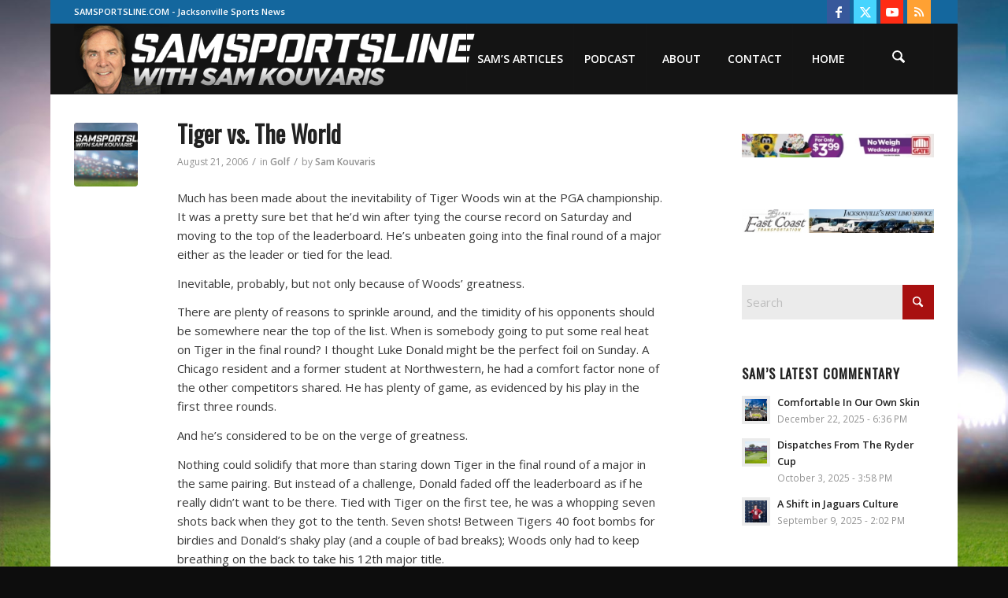

--- FILE ---
content_type: text/html; charset=UTF-8
request_url: https://www.samsportsline.com/2006/08/
body_size: 21581
content:
<!DOCTYPE html>
<html lang="en-US" class="html_boxed responsive av-preloader-disabled  html_header_top html_logo_left html_main_nav_header html_menu_right html_slim html_header_sticky html_header_shrinking html_header_topbar_active html_mobile_menu_tablet html_header_searchicon html_content_align_center html_header_unstick_top_disabled html_header_stretch_disabled html_av-overlay-side html_av-overlay-side-classic html_av-submenu-noclone html_entry_id_1723 av-cookies-no-cookie-consent av-no-preview av-default-lightbox html_text_menu_active av-mobile-menu-switch-default">
<head>
<meta charset="UTF-8" />


<!-- mobile setting -->
<meta name="viewport" content="width=device-width, initial-scale=1">

<!-- Scripts/CSS and wp_head hook -->
<meta name='robots' content='noindex, follow' />
	<style>img:is([sizes="auto" i], [sizes^="auto," i]) { contain-intrinsic-size: 3000px 1500px }</style>
	
	<title>August 2006 - Jacksonville Sports News, Sam Kouvaris SamSportsline.com</title>
	<meta property="og:locale" content="en_US" />
	<meta property="og:type" content="website" />
	<meta property="og:title" content="August 2006 - Jacksonville Sports News, Sam Kouvaris SamSportsline.com" />
	<meta property="og:url" content="https://www.samsportsline.com/2006/08/" />
	<meta property="og:site_name" content="Jacksonville Sports News, Sam Kouvaris SamSportsline.com" />
	<meta name="twitter:card" content="summary_large_image" />
	<meta name="twitter:site" content="@samsportsline" />
	<script type="application/ld+json" class="yoast-schema-graph">{"@context":"https://schema.org","@graph":[{"@type":"CollectionPage","@id":"https://www.samsportsline.com/2006/08/","url":"https://www.samsportsline.com/2006/08/","name":"August 2006 - Jacksonville Sports News, Sam Kouvaris SamSportsline.com","isPartOf":{"@id":"https://www.samsportsline.com/#website"},"primaryImageOfPage":{"@id":"https://www.samsportsline.com/2006/08/#primaryimage"},"image":{"@id":"https://www.samsportsline.com/2006/08/#primaryimage"},"thumbnailUrl":"https://www.samsportsline.com/wp-content/uploads/2004/02/jacksonville-sports-jaguars-sam-kouvaris.jpg","breadcrumb":{"@id":"https://www.samsportsline.com/2006/08/#breadcrumb"},"inLanguage":"en-US"},{"@type":"ImageObject","inLanguage":"en-US","@id":"https://www.samsportsline.com/2006/08/#primaryimage","url":"https://www.samsportsline.com/wp-content/uploads/2004/02/jacksonville-sports-jaguars-sam-kouvaris.jpg","contentUrl":"https://www.samsportsline.com/wp-content/uploads/2004/02/jacksonville-sports-jaguars-sam-kouvaris.jpg","width":1000,"height":493,"caption":"Jacksonville Sports News, Sam Kouvaris - SamSportsline.com"},{"@type":"BreadcrumbList","@id":"https://www.samsportsline.com/2006/08/#breadcrumb","itemListElement":[{"@type":"ListItem","position":1,"name":"Home","item":"https://www.samsportsline.com/home/"},{"@type":"ListItem","position":2,"name":"Archives for August 2006"}]},{"@type":"WebSite","@id":"https://www.samsportsline.com/#website","url":"https://www.samsportsline.com/","name":"Jacksonville Sports News, Sam Kouvaris SamSportsline.com","description":"Jacksonville Sports News","publisher":{"@id":"https://www.samsportsline.com/#organization"},"potentialAction":[{"@type":"SearchAction","target":{"@type":"EntryPoint","urlTemplate":"https://www.samsportsline.com/?s={search_term_string}"},"query-input":{"@type":"PropertyValueSpecification","valueRequired":true,"valueName":"search_term_string"}}],"inLanguage":"en-US"},{"@type":"Organization","@id":"https://www.samsportsline.com/#organization","name":"Sam Kouvaris SamSportsline.com, Jacksonville Sports News","url":"https://www.samsportsline.com/","logo":{"@type":"ImageObject","inLanguage":"en-US","@id":"https://www.samsportsline.com/#/schema/logo/image/","url":"https://www.samsportsline.com/wp-content/uploads/2004/02/jacksonville-sports-jaguars-sam-kouvaris.jpg","contentUrl":"https://www.samsportsline.com/wp-content/uploads/2004/02/jacksonville-sports-jaguars-sam-kouvaris.jpg","width":1000,"height":493,"caption":"Sam Kouvaris SamSportsline.com, Jacksonville Sports News"},"image":{"@id":"https://www.samsportsline.com/#/schema/logo/image/"},"sameAs":["https://www.facebook.com/The-Sam-Kouvaris-Show-wwwsamsportslinecom-100111346710786/","https://x.com/samsportsline"]}]}</script>


<link rel="alternate" type="application/rss+xml" title="Jacksonville Sports News, Sam Kouvaris SamSportsline.com &raquo; Feed" href="https://www.samsportsline.com/feed/" />
<link rel="alternate" type="application/rss+xml" title="Jacksonville Sports News, Sam Kouvaris SamSportsline.com &raquo; Comments Feed" href="https://www.samsportsline.com/comments/feed/" />
<link rel='stylesheet' id='wp-block-library-css' href='https://www.samsportsline.com/wp-includes/css/dist/block-library/style.min.css?ver=6.8.3' type='text/css' media='all' />
<style id='wppb-edit-profile-style-inline-css' type='text/css'>


</style>
<style id='wppb-login-style-inline-css' type='text/css'>


</style>
<style id='wppb-recover-password-style-inline-css' type='text/css'>


</style>
<style id='wppb-register-style-inline-css' type='text/css'>


</style>
<link rel='stylesheet' id='mpp_gutenberg-css' href='https://www.samsportsline.com/wp-content/plugins/profile-builder/add-ons-free/user-profile-picture/dist/blocks.style.build.css?ver=2.6.0' type='text/css' media='all' />
<style id='global-styles-inline-css' type='text/css'>
:root{--wp--preset--aspect-ratio--square: 1;--wp--preset--aspect-ratio--4-3: 4/3;--wp--preset--aspect-ratio--3-4: 3/4;--wp--preset--aspect-ratio--3-2: 3/2;--wp--preset--aspect-ratio--2-3: 2/3;--wp--preset--aspect-ratio--16-9: 16/9;--wp--preset--aspect-ratio--9-16: 9/16;--wp--preset--color--black: #000000;--wp--preset--color--cyan-bluish-gray: #abb8c3;--wp--preset--color--white: #ffffff;--wp--preset--color--pale-pink: #f78da7;--wp--preset--color--vivid-red: #cf2e2e;--wp--preset--color--luminous-vivid-orange: #ff6900;--wp--preset--color--luminous-vivid-amber: #fcb900;--wp--preset--color--light-green-cyan: #7bdcb5;--wp--preset--color--vivid-green-cyan: #00d084;--wp--preset--color--pale-cyan-blue: #8ed1fc;--wp--preset--color--vivid-cyan-blue: #0693e3;--wp--preset--color--vivid-purple: #9b51e0;--wp--preset--color--metallic-red: #b02b2c;--wp--preset--color--maximum-yellow-red: #edae44;--wp--preset--color--yellow-sun: #eeee22;--wp--preset--color--palm-leaf: #83a846;--wp--preset--color--aero: #7bb0e7;--wp--preset--color--old-lavender: #745f7e;--wp--preset--color--steel-teal: #5f8789;--wp--preset--color--raspberry-pink: #d65799;--wp--preset--color--medium-turquoise: #4ecac2;--wp--preset--gradient--vivid-cyan-blue-to-vivid-purple: linear-gradient(135deg,rgba(6,147,227,1) 0%,rgb(155,81,224) 100%);--wp--preset--gradient--light-green-cyan-to-vivid-green-cyan: linear-gradient(135deg,rgb(122,220,180) 0%,rgb(0,208,130) 100%);--wp--preset--gradient--luminous-vivid-amber-to-luminous-vivid-orange: linear-gradient(135deg,rgba(252,185,0,1) 0%,rgba(255,105,0,1) 100%);--wp--preset--gradient--luminous-vivid-orange-to-vivid-red: linear-gradient(135deg,rgba(255,105,0,1) 0%,rgb(207,46,46) 100%);--wp--preset--gradient--very-light-gray-to-cyan-bluish-gray: linear-gradient(135deg,rgb(238,238,238) 0%,rgb(169,184,195) 100%);--wp--preset--gradient--cool-to-warm-spectrum: linear-gradient(135deg,rgb(74,234,220) 0%,rgb(151,120,209) 20%,rgb(207,42,186) 40%,rgb(238,44,130) 60%,rgb(251,105,98) 80%,rgb(254,248,76) 100%);--wp--preset--gradient--blush-light-purple: linear-gradient(135deg,rgb(255,206,236) 0%,rgb(152,150,240) 100%);--wp--preset--gradient--blush-bordeaux: linear-gradient(135deg,rgb(254,205,165) 0%,rgb(254,45,45) 50%,rgb(107,0,62) 100%);--wp--preset--gradient--luminous-dusk: linear-gradient(135deg,rgb(255,203,112) 0%,rgb(199,81,192) 50%,rgb(65,88,208) 100%);--wp--preset--gradient--pale-ocean: linear-gradient(135deg,rgb(255,245,203) 0%,rgb(182,227,212) 50%,rgb(51,167,181) 100%);--wp--preset--gradient--electric-grass: linear-gradient(135deg,rgb(202,248,128) 0%,rgb(113,206,126) 100%);--wp--preset--gradient--midnight: linear-gradient(135deg,rgb(2,3,129) 0%,rgb(40,116,252) 100%);--wp--preset--font-size--small: 1rem;--wp--preset--font-size--medium: 1.125rem;--wp--preset--font-size--large: 1.75rem;--wp--preset--font-size--x-large: clamp(1.75rem, 3vw, 2.25rem);--wp--preset--spacing--20: 0.44rem;--wp--preset--spacing--30: 0.67rem;--wp--preset--spacing--40: 1rem;--wp--preset--spacing--50: 1.5rem;--wp--preset--spacing--60: 2.25rem;--wp--preset--spacing--70: 3.38rem;--wp--preset--spacing--80: 5.06rem;--wp--preset--shadow--natural: 6px 6px 9px rgba(0, 0, 0, 0.2);--wp--preset--shadow--deep: 12px 12px 50px rgba(0, 0, 0, 0.4);--wp--preset--shadow--sharp: 6px 6px 0px rgba(0, 0, 0, 0.2);--wp--preset--shadow--outlined: 6px 6px 0px -3px rgba(255, 255, 255, 1), 6px 6px rgba(0, 0, 0, 1);--wp--preset--shadow--crisp: 6px 6px 0px rgba(0, 0, 0, 1);}:root { --wp--style--global--content-size: 800px;--wp--style--global--wide-size: 1130px; }:where(body) { margin: 0; }.wp-site-blocks > .alignleft { float: left; margin-right: 2em; }.wp-site-blocks > .alignright { float: right; margin-left: 2em; }.wp-site-blocks > .aligncenter { justify-content: center; margin-left: auto; margin-right: auto; }:where(.is-layout-flex){gap: 0.5em;}:where(.is-layout-grid){gap: 0.5em;}.is-layout-flow > .alignleft{float: left;margin-inline-start: 0;margin-inline-end: 2em;}.is-layout-flow > .alignright{float: right;margin-inline-start: 2em;margin-inline-end: 0;}.is-layout-flow > .aligncenter{margin-left: auto !important;margin-right: auto !important;}.is-layout-constrained > .alignleft{float: left;margin-inline-start: 0;margin-inline-end: 2em;}.is-layout-constrained > .alignright{float: right;margin-inline-start: 2em;margin-inline-end: 0;}.is-layout-constrained > .aligncenter{margin-left: auto !important;margin-right: auto !important;}.is-layout-constrained > :where(:not(.alignleft):not(.alignright):not(.alignfull)){max-width: var(--wp--style--global--content-size);margin-left: auto !important;margin-right: auto !important;}.is-layout-constrained > .alignwide{max-width: var(--wp--style--global--wide-size);}body .is-layout-flex{display: flex;}.is-layout-flex{flex-wrap: wrap;align-items: center;}.is-layout-flex > :is(*, div){margin: 0;}body .is-layout-grid{display: grid;}.is-layout-grid > :is(*, div){margin: 0;}body{padding-top: 0px;padding-right: 0px;padding-bottom: 0px;padding-left: 0px;}a:where(:not(.wp-element-button)){text-decoration: underline;}:root :where(.wp-element-button, .wp-block-button__link){background-color: #32373c;border-width: 0;color: #fff;font-family: inherit;font-size: inherit;line-height: inherit;padding: calc(0.667em + 2px) calc(1.333em + 2px);text-decoration: none;}.has-black-color{color: var(--wp--preset--color--black) !important;}.has-cyan-bluish-gray-color{color: var(--wp--preset--color--cyan-bluish-gray) !important;}.has-white-color{color: var(--wp--preset--color--white) !important;}.has-pale-pink-color{color: var(--wp--preset--color--pale-pink) !important;}.has-vivid-red-color{color: var(--wp--preset--color--vivid-red) !important;}.has-luminous-vivid-orange-color{color: var(--wp--preset--color--luminous-vivid-orange) !important;}.has-luminous-vivid-amber-color{color: var(--wp--preset--color--luminous-vivid-amber) !important;}.has-light-green-cyan-color{color: var(--wp--preset--color--light-green-cyan) !important;}.has-vivid-green-cyan-color{color: var(--wp--preset--color--vivid-green-cyan) !important;}.has-pale-cyan-blue-color{color: var(--wp--preset--color--pale-cyan-blue) !important;}.has-vivid-cyan-blue-color{color: var(--wp--preset--color--vivid-cyan-blue) !important;}.has-vivid-purple-color{color: var(--wp--preset--color--vivid-purple) !important;}.has-metallic-red-color{color: var(--wp--preset--color--metallic-red) !important;}.has-maximum-yellow-red-color{color: var(--wp--preset--color--maximum-yellow-red) !important;}.has-yellow-sun-color{color: var(--wp--preset--color--yellow-sun) !important;}.has-palm-leaf-color{color: var(--wp--preset--color--palm-leaf) !important;}.has-aero-color{color: var(--wp--preset--color--aero) !important;}.has-old-lavender-color{color: var(--wp--preset--color--old-lavender) !important;}.has-steel-teal-color{color: var(--wp--preset--color--steel-teal) !important;}.has-raspberry-pink-color{color: var(--wp--preset--color--raspberry-pink) !important;}.has-medium-turquoise-color{color: var(--wp--preset--color--medium-turquoise) !important;}.has-black-background-color{background-color: var(--wp--preset--color--black) !important;}.has-cyan-bluish-gray-background-color{background-color: var(--wp--preset--color--cyan-bluish-gray) !important;}.has-white-background-color{background-color: var(--wp--preset--color--white) !important;}.has-pale-pink-background-color{background-color: var(--wp--preset--color--pale-pink) !important;}.has-vivid-red-background-color{background-color: var(--wp--preset--color--vivid-red) !important;}.has-luminous-vivid-orange-background-color{background-color: var(--wp--preset--color--luminous-vivid-orange) !important;}.has-luminous-vivid-amber-background-color{background-color: var(--wp--preset--color--luminous-vivid-amber) !important;}.has-light-green-cyan-background-color{background-color: var(--wp--preset--color--light-green-cyan) !important;}.has-vivid-green-cyan-background-color{background-color: var(--wp--preset--color--vivid-green-cyan) !important;}.has-pale-cyan-blue-background-color{background-color: var(--wp--preset--color--pale-cyan-blue) !important;}.has-vivid-cyan-blue-background-color{background-color: var(--wp--preset--color--vivid-cyan-blue) !important;}.has-vivid-purple-background-color{background-color: var(--wp--preset--color--vivid-purple) !important;}.has-metallic-red-background-color{background-color: var(--wp--preset--color--metallic-red) !important;}.has-maximum-yellow-red-background-color{background-color: var(--wp--preset--color--maximum-yellow-red) !important;}.has-yellow-sun-background-color{background-color: var(--wp--preset--color--yellow-sun) !important;}.has-palm-leaf-background-color{background-color: var(--wp--preset--color--palm-leaf) !important;}.has-aero-background-color{background-color: var(--wp--preset--color--aero) !important;}.has-old-lavender-background-color{background-color: var(--wp--preset--color--old-lavender) !important;}.has-steel-teal-background-color{background-color: var(--wp--preset--color--steel-teal) !important;}.has-raspberry-pink-background-color{background-color: var(--wp--preset--color--raspberry-pink) !important;}.has-medium-turquoise-background-color{background-color: var(--wp--preset--color--medium-turquoise) !important;}.has-black-border-color{border-color: var(--wp--preset--color--black) !important;}.has-cyan-bluish-gray-border-color{border-color: var(--wp--preset--color--cyan-bluish-gray) !important;}.has-white-border-color{border-color: var(--wp--preset--color--white) !important;}.has-pale-pink-border-color{border-color: var(--wp--preset--color--pale-pink) !important;}.has-vivid-red-border-color{border-color: var(--wp--preset--color--vivid-red) !important;}.has-luminous-vivid-orange-border-color{border-color: var(--wp--preset--color--luminous-vivid-orange) !important;}.has-luminous-vivid-amber-border-color{border-color: var(--wp--preset--color--luminous-vivid-amber) !important;}.has-light-green-cyan-border-color{border-color: var(--wp--preset--color--light-green-cyan) !important;}.has-vivid-green-cyan-border-color{border-color: var(--wp--preset--color--vivid-green-cyan) !important;}.has-pale-cyan-blue-border-color{border-color: var(--wp--preset--color--pale-cyan-blue) !important;}.has-vivid-cyan-blue-border-color{border-color: var(--wp--preset--color--vivid-cyan-blue) !important;}.has-vivid-purple-border-color{border-color: var(--wp--preset--color--vivid-purple) !important;}.has-metallic-red-border-color{border-color: var(--wp--preset--color--metallic-red) !important;}.has-maximum-yellow-red-border-color{border-color: var(--wp--preset--color--maximum-yellow-red) !important;}.has-yellow-sun-border-color{border-color: var(--wp--preset--color--yellow-sun) !important;}.has-palm-leaf-border-color{border-color: var(--wp--preset--color--palm-leaf) !important;}.has-aero-border-color{border-color: var(--wp--preset--color--aero) !important;}.has-old-lavender-border-color{border-color: var(--wp--preset--color--old-lavender) !important;}.has-steel-teal-border-color{border-color: var(--wp--preset--color--steel-teal) !important;}.has-raspberry-pink-border-color{border-color: var(--wp--preset--color--raspberry-pink) !important;}.has-medium-turquoise-border-color{border-color: var(--wp--preset--color--medium-turquoise) !important;}.has-vivid-cyan-blue-to-vivid-purple-gradient-background{background: var(--wp--preset--gradient--vivid-cyan-blue-to-vivid-purple) !important;}.has-light-green-cyan-to-vivid-green-cyan-gradient-background{background: var(--wp--preset--gradient--light-green-cyan-to-vivid-green-cyan) !important;}.has-luminous-vivid-amber-to-luminous-vivid-orange-gradient-background{background: var(--wp--preset--gradient--luminous-vivid-amber-to-luminous-vivid-orange) !important;}.has-luminous-vivid-orange-to-vivid-red-gradient-background{background: var(--wp--preset--gradient--luminous-vivid-orange-to-vivid-red) !important;}.has-very-light-gray-to-cyan-bluish-gray-gradient-background{background: var(--wp--preset--gradient--very-light-gray-to-cyan-bluish-gray) !important;}.has-cool-to-warm-spectrum-gradient-background{background: var(--wp--preset--gradient--cool-to-warm-spectrum) !important;}.has-blush-light-purple-gradient-background{background: var(--wp--preset--gradient--blush-light-purple) !important;}.has-blush-bordeaux-gradient-background{background: var(--wp--preset--gradient--blush-bordeaux) !important;}.has-luminous-dusk-gradient-background{background: var(--wp--preset--gradient--luminous-dusk) !important;}.has-pale-ocean-gradient-background{background: var(--wp--preset--gradient--pale-ocean) !important;}.has-electric-grass-gradient-background{background: var(--wp--preset--gradient--electric-grass) !important;}.has-midnight-gradient-background{background: var(--wp--preset--gradient--midnight) !important;}.has-small-font-size{font-size: var(--wp--preset--font-size--small) !important;}.has-medium-font-size{font-size: var(--wp--preset--font-size--medium) !important;}.has-large-font-size{font-size: var(--wp--preset--font-size--large) !important;}.has-x-large-font-size{font-size: var(--wp--preset--font-size--x-large) !important;}
:where(.wp-block-post-template.is-layout-flex){gap: 1.25em;}:where(.wp-block-post-template.is-layout-grid){gap: 1.25em;}
:where(.wp-block-columns.is-layout-flex){gap: 2em;}:where(.wp-block-columns.is-layout-grid){gap: 2em;}
:root :where(.wp-block-pullquote){font-size: 1.5em;line-height: 1.6;}
</style>
<link rel='stylesheet' id='ctf_styles-css' href='https://www.samsportsline.com/wp-content/plugins/custom-twitter-feeds-pro/css/ctf-styles.min.css?ver=2.5.2' type='text/css' media='all' />
<link rel='stylesheet' id='cff-css' href='https://www.samsportsline.com/wp-content/plugins/custom-facebook-feed-pro/assets/css/cff-style.min.css?ver=4.7.4' type='text/css' media='all' />
<link rel='stylesheet' id='mediaelement-css' href='https://www.samsportsline.com/wp-includes/js/mediaelement/mediaelementplayer-legacy.min.css?ver=4.2.17' type='text/css' media='all' />
<link rel='stylesheet' id='wp-mediaelement-css' href='https://www.samsportsline.com/wp-includes/js/mediaelement/wp-mediaelement.min.css?ver=6.8.3' type='text/css' media='all' />
<link rel='stylesheet' id='avia-merged-styles-css' href='https://www.samsportsline.com/wp-content/uploads/dynamic_avia/avia-merged-styles-b1b83e88594ec42da12096c9b846bff5---696732bcefabb.css' type='text/css' media='all' />
<link rel='stylesheet' id='wppb_stylesheet-css' href='https://www.samsportsline.com/wp-content/plugins/profile-builder/assets/css/style-front-end.css?ver=3.15.2' type='text/css' media='all' />
<script type="text/javascript" src="https://www.samsportsline.com/wp-content/uploads/dynamic_avia/avia-head-scripts-df7886ac2fb9574a410d05285be45af0---696732bd30bb2.js" id="avia-head-scripts-js"></script>
<link rel="https://api.w.org/" href="https://www.samsportsline.com/wp-json/" /><link rel="EditURI" type="application/rsd+xml" title="RSD" href="https://www.samsportsline.com/xmlrpc.php?rsd" />
<!-- Custom Facebook Feed JS vars -->
<script type="text/javascript">
var cffsiteurl = "https://www.samsportsline.com/wp-content/plugins";
var cffajaxurl = "https://www.samsportsline.com/wp-admin/admin-ajax.php";


var cfflinkhashtags = "true";
</script>

<link rel="icon" href="https://www.samsportsline.com/wp-content/uploads/2020/04/sams-sportsline-jacksonville.ico" type="image/x-icon">
<!--[if lt IE 9]><script src="https://www.samsportsline.com/wp-content/themes/enfold/js/html5shiv.js"></script><![endif]--><link rel="profile" href="https://gmpg.org/xfn/11" />
<link rel="alternate" type="application/rss+xml" title="Jacksonville Sports News, Sam Kouvaris SamSportsline.com RSS2 Feed" href="https://www.samsportsline.com/feed/" />
<link rel="pingback" href="https://www.samsportsline.com/xmlrpc.php" />

<!-- To speed up the rendering and to display the site as fast as possible to the user we include some styles and scripts for above the fold content inline -->
<script type="text/javascript">'use strict';var avia_is_mobile=!1;if(/Android|webOS|iPhone|iPad|iPod|BlackBerry|IEMobile|Opera Mini/i.test(navigator.userAgent)&&'ontouchstart' in document.documentElement){avia_is_mobile=!0;document.documentElement.className+=' avia_mobile '}
else{document.documentElement.className+=' avia_desktop '};document.documentElement.className+=' js_active ';(function(){var e=['-webkit-','-moz-','-ms-',''],n='',o=!1,a=!1;for(var t in e){if(e[t]+'transform' in document.documentElement.style){o=!0;n=e[t]+'transform'};if(e[t]+'perspective' in document.documentElement.style){a=!0}};if(o){document.documentElement.className+=' avia_transform '};if(a){document.documentElement.className+=' avia_transform3d '};if(typeof document.getElementsByClassName=='function'&&typeof document.documentElement.getBoundingClientRect=='function'&&avia_is_mobile==!1){if(n&&window.innerHeight>0){setTimeout(function(){var e=0,o={},a=0,t=document.getElementsByClassName('av-parallax'),i=window.pageYOffset||document.documentElement.scrollTop;for(e=0;e<t.length;e++){t[e].style.top='0px';o=t[e].getBoundingClientRect();a=Math.ceil((window.innerHeight+i-o.top)*0.3);t[e].style[n]='translate(0px, '+a+'px)';t[e].style.top='auto';t[e].className+=' enabled-parallax '}},50)}}})();</script><style type="text/css">
		@font-face {font-family: 'entypo-fontello-enfold'; font-weight: normal; font-style: normal; font-display: auto;
		src: url('https://www.samsportsline.com/wp-content/themes/enfold/config-templatebuilder/avia-template-builder/assets/fonts/entypo-fontello-enfold/entypo-fontello-enfold.woff2') format('woff2'),
		url('https://www.samsportsline.com/wp-content/themes/enfold/config-templatebuilder/avia-template-builder/assets/fonts/entypo-fontello-enfold/entypo-fontello-enfold.woff') format('woff'),
		url('https://www.samsportsline.com/wp-content/themes/enfold/config-templatebuilder/avia-template-builder/assets/fonts/entypo-fontello-enfold/entypo-fontello-enfold.ttf') format('truetype'),
		url('https://www.samsportsline.com/wp-content/themes/enfold/config-templatebuilder/avia-template-builder/assets/fonts/entypo-fontello-enfold/entypo-fontello-enfold.svg#entypo-fontello-enfold') format('svg'),
		url('https://www.samsportsline.com/wp-content/themes/enfold/config-templatebuilder/avia-template-builder/assets/fonts/entypo-fontello-enfold/entypo-fontello-enfold.eot'),
		url('https://www.samsportsline.com/wp-content/themes/enfold/config-templatebuilder/avia-template-builder/assets/fonts/entypo-fontello-enfold/entypo-fontello-enfold.eot?#iefix') format('embedded-opentype');
		}

		#top .avia-font-entypo-fontello-enfold, body .avia-font-entypo-fontello-enfold, html body [data-av_iconfont='entypo-fontello-enfold']:before{ font-family: 'entypo-fontello-enfold'; }
		
		@font-face {font-family: 'entypo-fontello'; font-weight: normal; font-style: normal; font-display: auto;
		src: url('https://www.samsportsline.com/wp-content/themes/enfold/config-templatebuilder/avia-template-builder/assets/fonts/entypo-fontello/entypo-fontello.woff2') format('woff2'),
		url('https://www.samsportsline.com/wp-content/themes/enfold/config-templatebuilder/avia-template-builder/assets/fonts/entypo-fontello/entypo-fontello.woff') format('woff'),
		url('https://www.samsportsline.com/wp-content/themes/enfold/config-templatebuilder/avia-template-builder/assets/fonts/entypo-fontello/entypo-fontello.ttf') format('truetype'),
		url('https://www.samsportsline.com/wp-content/themes/enfold/config-templatebuilder/avia-template-builder/assets/fonts/entypo-fontello/entypo-fontello.svg#entypo-fontello') format('svg'),
		url('https://www.samsportsline.com/wp-content/themes/enfold/config-templatebuilder/avia-template-builder/assets/fonts/entypo-fontello/entypo-fontello.eot'),
		url('https://www.samsportsline.com/wp-content/themes/enfold/config-templatebuilder/avia-template-builder/assets/fonts/entypo-fontello/entypo-fontello.eot?#iefix') format('embedded-opentype');
		}

		#top .avia-font-entypo-fontello, body .avia-font-entypo-fontello, html body [data-av_iconfont='entypo-fontello']:before{ font-family: 'entypo-fontello'; }
		</style>

<!--
Debugging Info for Theme support: 

Theme: Enfold
Version: 7.1.3
Installed: enfold
AviaFramework Version: 5.6
AviaBuilder Version: 6.0
aviaElementManager Version: 1.0.1
- - - - - - - - - - -
ChildTheme: Enfold Child
ChildTheme Version: 1.0
ChildTheme Installed: enfold

- - - - - - - - - - -
ML:512-PU:30-PLA:13
WP:6.8.3
Compress: CSS:all theme files - JS:all theme files
Updates: enabled - token has changed and not verified
PLAu:13
-->
</head>

<body id="top" class="archive date wp-theme-enfold wp-child-theme-enfold-child boxed avia-mobile-no-animations rtl_columns av-curtain-numeric oswald open_sans  avia-responsive-images-support responsive-images-lightbox-support av-recaptcha-enabled av-google-badge-hide" itemscope="itemscope" itemtype="https://schema.org/WebPage" >

	
	<div id='wrap_all'>

	
<header id='header' class='all_colors header_color dark_bg_color  av_header_top av_logo_left av_main_nav_header av_menu_right av_slim av_header_sticky av_header_shrinking av_header_stretch_disabled av_mobile_menu_tablet av_header_searchicon av_header_unstick_top_disabled av_seperator_big_border av_bottom_nav_disabled ' aria-label="Header" data-av_shrink_factor='50' role="banner" itemscope="itemscope" itemtype="https://schema.org/WPHeader" >

		<div id='header_meta' class='container_wrap container_wrap_meta  av_icon_active_right av_extra_header_active av_phone_active_left av_entry_id_1723'>

			      <div class='container'>
			      <ul class='noLightbox social_bookmarks icon_count_4'><li class='social_bookmarks_facebook av-social-link-facebook social_icon_1 avia_social_iconfont'><a  target="_blank" aria-label="Link to Facebook" href='https://www.facebook.com/The-Sam-Kouvaris-Show-wwwsamsportslinecom-100111346710786/' data-av_icon='' data-av_iconfont='entypo-fontello' title="Link to Facebook" desc="Link to Facebook" title='Link to Facebook'><span class='avia_hidden_link_text'>Link to Facebook</span></a></li><li class='social_bookmarks_twitter av-social-link-twitter social_icon_2 avia_social_iconfont'><a  target="_blank" aria-label="Link to X" href='https://twitter.com/samsportsline' data-av_icon='' data-av_iconfont='entypo-fontello' title="Link to X" desc="Link to X" title='Link to X'><span class='avia_hidden_link_text'>Link to X</span></a></li><li class='social_bookmarks_youtube av-social-link-youtube social_icon_3 avia_social_iconfont'><a  target="_blank" aria-label="Link to Youtube" href='https://www.youtube.com/channel/UCBET46tm8P4OflneWImG3ng' data-av_icon='' data-av_iconfont='entypo-fontello' title="Link to Youtube" desc="Link to Youtube" title='Link to Youtube'><span class='avia_hidden_link_text'>Link to Youtube</span></a></li><li class='social_bookmarks_rss av-social-link-rss social_icon_4 avia_social_iconfont'><a  aria-label="Link to Rss  this site" href='https://www.samsportsline.com/feed/' data-av_icon='' data-av_iconfont='entypo-fontello' title="Link to Rss  this site" desc="Link to Rss  this site" title='Link to Rss  this site'><span class='avia_hidden_link_text'>Link to Rss  this site</span></a></li></ul><div class='phone-info '><div>SAMSPORTSLINE.COM - Jacksonville Sports News</div></div>			      </div>
		</div>

		<div  id='header_main' class='container_wrap container_wrap_logo'>

        <div class='container av-logo-container'><div class='inner-container'><span class='logo avia-standard-logo'><a href='https://www.samsportsline.com/' class='' aria-label='Jacksonville Sports News, Sam Kouvaris &#8211; SamSportsline.com' title='Jacksonville Sports News, Sam Kouvaris &#8211; SamSportsline.com'><img src="https://www.samsportsline.com/wp-content/uploads/2018/08/sam-kavouris-sam-sportsline.png" srcset="https://www.samsportsline.com/wp-content/uploads/2018/08/sam-kavouris-sam-sportsline.png 700w, https://www.samsportsline.com/wp-content/uploads/2018/08/sam-kavouris-sam-sportsline-300x51.png 300w, https://www.samsportsline.com/wp-content/uploads/2018/08/sam-kavouris-sam-sportsline-450x77.png 450w" sizes="(max-width: 700px) 100vw, 700px" height="100" width="300" alt='Jacksonville Sports News, Sam Kouvaris SamSportsline.com' title='Jacksonville Sports News, Sam Kouvaris &#8211; SamSportsline.com' /></a></span><nav class='main_menu' data-selectname='Select a page'  role="navigation" itemscope="itemscope" itemtype="https://schema.org/SiteNavigationElement" ><div class="avia-menu av-main-nav-wrap"><ul role="menu" class="menu av-main-nav" id="avia-menu"><li role="menuitem" id="menu-item-607" class="menu-item menu-item-type-post_type menu-item-object-page menu-item-top-level menu-item-top-level-1"><a href="https://www.samsportsline.com/sams-commentary/" itemprop="url" tabindex="0"><span class="avia-bullet"></span><span class="avia-menu-text">Sam’s Articles</span><span class="avia-menu-fx"><span class="avia-arrow-wrap"><span class="avia-arrow"></span></span></span></a></li>
<li role="menuitem" id="menu-item-606" class="menu-item menu-item-type-post_type menu-item-object-page menu-item-top-level menu-item-top-level-2"><a href="https://www.samsportsline.com/podcast/" itemprop="url" tabindex="0"><span class="avia-bullet"></span><span class="avia-menu-text">Podcast</span><span class="avia-menu-fx"><span class="avia-arrow-wrap"><span class="avia-arrow"></span></span></span></a></li>
<li role="menuitem" id="menu-item-605" class="menu-item menu-item-type-post_type menu-item-object-page menu-item-top-level menu-item-top-level-3"><a href="https://www.samsportsline.com/about/" itemprop="url" tabindex="0"><span class="avia-bullet"></span><span class="avia-menu-text">About</span><span class="avia-menu-fx"><span class="avia-arrow-wrap"><span class="avia-arrow"></span></span></span></a></li>
<li role="menuitem" id="menu-item-604" class="menu-item menu-item-type-post_type menu-item-object-page menu-item-top-level menu-item-top-level-4"><a href="https://www.samsportsline.com/contact/" itemprop="url" tabindex="0"><span class="avia-bullet"></span><span class="avia-menu-text">Contact</span><span class="avia-menu-fx"><span class="avia-arrow-wrap"><span class="avia-arrow"></span></span></span></a></li>
<li role="menuitem" id="menu-item-608" class="menu-item menu-item-type-post_type menu-item-object-page menu-item-home menu-item-top-level menu-item-top-level-5"><a href="https://www.samsportsline.com/" itemprop="url" tabindex="0"><span class="avia-bullet"></span><span class="avia-menu-text">Home</span><span class="avia-menu-fx"><span class="avia-arrow-wrap"><span class="avia-arrow"></span></span></span></a></li>
<li id="menu-item-search" class="noMobile menu-item menu-item-search-dropdown menu-item-avia-special" role="menuitem"><a class="avia-svg-icon avia-font-svg_entypo-fontello" aria-label="Search" href="?s=" rel="nofollow" title="Click to open the search input field" data-avia-search-tooltip="
&lt;search&gt;
	&lt;form role=&quot;search&quot; action=&quot;https://www.samsportsline.com/&quot; id=&quot;searchform&quot; method=&quot;get&quot; class=&quot;&quot;&gt;
		&lt;div&gt;
&lt;span class=&#039;av_searchform_search avia-svg-icon avia-font-svg_entypo-fontello&#039; data-av_svg_icon=&#039;search&#039; data-av_iconset=&#039;svg_entypo-fontello&#039;&gt;&lt;svg version=&quot;1.1&quot; xmlns=&quot;http://www.w3.org/2000/svg&quot; width=&quot;25&quot; height=&quot;32&quot; viewBox=&quot;0 0 25 32&quot; preserveAspectRatio=&quot;xMidYMid meet&quot; aria-labelledby=&#039;av-svg-title-1&#039; aria-describedby=&#039;av-svg-desc-1&#039; role=&quot;graphics-symbol&quot; aria-hidden=&quot;true&quot;&gt;
&lt;title id=&#039;av-svg-title-1&#039;&gt;Search&lt;/title&gt;
&lt;desc id=&#039;av-svg-desc-1&#039;&gt;Search&lt;/desc&gt;
&lt;path d=&quot;M24.704 24.704q0.96 1.088 0.192 1.984l-1.472 1.472q-1.152 1.024-2.176 0l-6.080-6.080q-2.368 1.344-4.992 1.344-4.096 0-7.136-3.040t-3.040-7.136 2.88-7.008 6.976-2.912 7.168 3.040 3.072 7.136q0 2.816-1.472 5.184zM3.008 13.248q0 2.816 2.176 4.992t4.992 2.176 4.832-2.016 2.016-4.896q0-2.816-2.176-4.96t-4.992-2.144-4.832 2.016-2.016 4.832z&quot;&gt;&lt;/path&gt;
&lt;/svg&gt;&lt;/span&gt;			&lt;input type=&quot;submit&quot; value=&quot;&quot; id=&quot;searchsubmit&quot; class=&quot;button&quot; title=&quot;Enter at least 3 characters to show search results in a dropdown or click to route to search result page to show all results&quot; /&gt;
			&lt;input type=&quot;search&quot; id=&quot;s&quot; name=&quot;s&quot; value=&quot;&quot; aria-label=&#039;Search&#039; placeholder=&#039;Search&#039; required /&gt;
		&lt;/div&gt;
	&lt;/form&gt;
&lt;/search&gt;
" data-av_svg_icon='search' data-av_iconset='svg_entypo-fontello'><svg version="1.1" xmlns="http://www.w3.org/2000/svg" width="25" height="32" viewBox="0 0 25 32" preserveAspectRatio="xMidYMid meet" aria-labelledby='av-svg-title-2' aria-describedby='av-svg-desc-2' role="graphics-symbol" aria-hidden="true">
<title id='av-svg-title-2'>Click to open the search input field</title>
<desc id='av-svg-desc-2'>Click to open the search input field</desc>
<path d="M24.704 24.704q0.96 1.088 0.192 1.984l-1.472 1.472q-1.152 1.024-2.176 0l-6.080-6.080q-2.368 1.344-4.992 1.344-4.096 0-7.136-3.040t-3.040-7.136 2.88-7.008 6.976-2.912 7.168 3.040 3.072 7.136q0 2.816-1.472 5.184zM3.008 13.248q0 2.816 2.176 4.992t4.992 2.176 4.832-2.016 2.016-4.896q0-2.816-2.176-4.96t-4.992-2.144-4.832 2.016-2.016 4.832z"></path>
</svg><span class="avia_hidden_link_text">Search</span></a></li><li class="av-burger-menu-main menu-item-avia-special " role="menuitem">
	        			<a href="#" aria-label="Menu" aria-hidden="false">
							<span class="av-hamburger av-hamburger--spin av-js-hamburger">
								<span class="av-hamburger-box">
						          <span class="av-hamburger-inner"></span>
						          <strong>Menu</strong>
								</span>
							</span>
							<span class="avia_hidden_link_text">Menu</span>
						</a>
	        		   </li></ul></div></nav></div> </div> 
		<!-- end container_wrap-->
		</div>
<div class="header_bg"></div>
<!-- end header -->
</header>

	<div id='main' class='all_colors' data-scroll-offset='88'>

	
		<div class='container_wrap container_wrap_first main_color sidebar_right'>

			<div class='container template-blog '>

				<main class='content av-content-small alpha units av-main-archive'  role="main" itemprop="mainContentOfPage" itemscope="itemscope" itemtype="https://schema.org/Blog" >

					<article class="post-entry post-entry-type-standard post-entry-1723 post-loop-1 post-parity-odd single-small with-slider post-1723 post type-post status-publish format-standard has-post-thumbnail hentry category-golf"  itemscope="itemscope" itemtype="https://schema.org/BlogPosting" itemprop="blogPost" ><div class="blog-meta"><a href='https://www.samsportsline.com/tiger-vs-the-world/' class='small-preview'  title="Jacksonville Sports News, Sam Kouvaris - SamSportsline.com"   itemprop="image" itemscope="itemscope" itemtype="https://schema.org/ImageObject" ><img loading="lazy" width="180" height="180" src="https://www.samsportsline.com/wp-content/uploads/2004/02/jacksonville-sports-jaguars-sam-kouvaris-180x180.jpg" class="wp-image-1476 avia-img-lazy-loading-1476 attachment-square size-square wp-post-image" alt="Jacksonville Sports News, Sam Kouvaris - SamSportsline.com" decoding="async" srcset="https://www.samsportsline.com/wp-content/uploads/2004/02/jacksonville-sports-jaguars-sam-kouvaris-180x180.jpg 180w, https://www.samsportsline.com/wp-content/uploads/2004/02/jacksonville-sports-jaguars-sam-kouvaris-80x80.jpg 80w, https://www.samsportsline.com/wp-content/uploads/2004/02/jacksonville-sports-jaguars-sam-kouvaris-36x36.jpg 36w, https://www.samsportsline.com/wp-content/uploads/2004/02/jacksonville-sports-jaguars-sam-kouvaris-120x120.jpg 120w, https://www.samsportsline.com/wp-content/uploads/2004/02/jacksonville-sports-jaguars-sam-kouvaris-450x450.jpg 450w, https://www.samsportsline.com/wp-content/uploads/2004/02/jacksonville-sports-jaguars-sam-kouvaris-24x24.jpg 24w, https://www.samsportsline.com/wp-content/uploads/2004/02/jacksonville-sports-jaguars-sam-kouvaris-48x48.jpg 48w, https://www.samsportsline.com/wp-content/uploads/2004/02/jacksonville-sports-jaguars-sam-kouvaris-96x96.jpg 96w, https://www.samsportsline.com/wp-content/uploads/2004/02/jacksonville-sports-jaguars-sam-kouvaris-150x150.jpg 150w, https://www.samsportsline.com/wp-content/uploads/2004/02/jacksonville-sports-jaguars-sam-kouvaris-300x300.jpg 300w" sizes="(max-width: 180px) 100vw, 180px" /><span class='iconfont avia-svg-icon avia-font-svg_entypo-fontello' data-av_svg_icon='pencil' data-av_iconset='svg_entypo-fontello' ><svg version="1.1" xmlns="http://www.w3.org/2000/svg" width="25" height="32" viewBox="0 0 25 32" preserveAspectRatio="xMidYMid meet" role="graphics-symbol" aria-hidden="true">
<path d="M22.976 5.44q1.024 1.024 1.504 2.048t0.48 1.536v0.512l-8.064 8.064-9.28 9.216-7.616 1.664 1.6-7.68 9.28-9.216 8.064-8.064q1.728-0.384 4.032 1.92zM7.168 25.92l0.768-0.768q-0.064-1.408-1.664-3.008-0.704-0.704-1.44-1.12t-1.12-0.416l-0.448-0.064-0.704 0.768-0.576 2.56q0.896 0.512 1.472 1.088 0.768 0.768 1.152 1.536z"></path>
</svg></span></a></div><div class='entry-content-wrapper clearfix standard-content'><header class="entry-content-header" aria-label="Post: Tiger vs. The World"><h2 class='post-title entry-title '  itemprop="headline" ><a href="https://www.samsportsline.com/tiger-vs-the-world/" rel="bookmark" title="Permanent Link: Tiger vs. The World">Tiger vs. The World<span class="post-format-icon minor-meta"></span></a></h2><span class="post-meta-infos"><time class="date-container minor-meta updated"  itemprop="datePublished" datetime="2006-08-21T12:51:54-04:00" >August 21, 2006</time><span class="text-sep">/</span><span class="blog-categories minor-meta">in <a href="https://www.samsportsline.com/category/golf/" rel="tag">Golf</a></span><span class="text-sep">/</span><span class="blog-author minor-meta">by <span class="entry-author-link"  itemprop="author" ><span class="author"><span class="fn"><a href="https://www.samsportsline.com/author/sam-kouvaris/" title="Posts by Sam Kouvaris" rel="author">Sam Kouvaris</a></span></span></span></span></span></header><div class="entry-content"  itemprop="text" ><p>Much has been made about the inevitability of Tiger Woods win at the PGA championship. It was a pretty sure bet that he’d win after tying the course record on Saturday and moving to the top of the leaderboard. He’s unbeaten going into the final round of a major either as the leader or tied for the lead.</p>
<p>Inevitable, probably, but not only because of Woods’ greatness.</p>
<p>There are plenty of reasons to sprinkle around, and the timidity of his opponents should be somewhere near the top of the list. When is somebody going to put some real heat on Tiger in the final round? I thought Luke Donald might be the perfect foil on Sunday. A Chicago resident and a former student at Northwestern, he had a comfort factor none of the other competitors shared. He has plenty of game, as evidenced by his play in the first three rounds.</p>
<p>And he’s considered to be on the verge of greatness.</p>
<p>Nothing could solidify that more than staring down Tiger in the final round of a major in the same pairing. But instead of a challenge, Donald faded off the leaderboard as if he really didn’t want to be there. Tied with Tiger on the first tee, he was a whopping seven shots back when they got to the tenth. Seven shots! Between Tigers 40 foot bombs for birdies and Donald’s shaky play (and a couple of bad breaks); Woods only had to keep breathing on the back to take his 12th major title.</p>
<p>So who is Tiger’s competition?</p>
<p>Clearly nobody currently on Tour can handle him. He competes with history, and currently history rates Jack Nicklaus as the best ever. Nicklaus finished with 18 professional majors, and the universal acclaim as the best player ever. I saw Hogan and Snead play at the end of their careers, so I can’t say how Nicklaus’ career matched up to theirs. But I saw Jack in his prime and he controlled the game, much like Tiger does now. Nicklaus supposedly had a weak wedge game, but much like Woods is given credit for now, he dominated every phase of the game. He was the best driver, the best putter, and best long iron player and managed his game better than anybody.</p>
<p>I agree that the fields are deeper now than they were in Jack’s heyday. He had to beat maybe 10 guys in the field on a regular basis. Tiger has a deeper field, but doesn’t have the legendary foes that Nicklaus had to face. Jack had to beat Arnold, Watson, Player, Trevino and other Hall of Famers in order to collect his major championships. Tiger has the occasional Bob May to slay, but knows going in, it’s him versus the field.</p>
<p>Perhaps Woods has elevated his game to another plane that nobody can get to. I’ve often noted that he’s the best athlete out there and he’s the vanguard of what I think will be a whole generation of great athletes who choose golf, thanks to Tiger. There’s plenty of money in it, it’s glamorous and has a long career span. Really, if you were going to have a pick up basketball game and your talent pool to pick from was the PGA Tour, who’d be your first pick?</p>
<p>How about a touch football game? A 100-yard dash? Whatever, you’d take Tiger.</p>
<p>Add that athletic ability to the obvious mental capacity, the dedication to practice, the personal discipline of his fitness routine and a little bit of magic, and you have the best player out there.</p>
<p>By far.</p>
<p>I’ve admired Nicklaus’ ability to balance his life and his career. By the time he was 30, Jack and his wife Barbara had four children. But Nicklaus kept winning. Tiger has chosen to focus on his career, and solely his career for now. Nicklaus was the first player to take some weeks off, during the golf season but for most of his career, it was Jack vs. the other best players in the world every week there was a tournament. Tiger only faces other guys in the top five at the Majors and a couple of other tournaments during the year.</p>
<p>You can’t compare scorecards because of the equipment changes and advancements in agronomy, but it would be interesting to see the great players of the last 100 years face each other on a level playing field. You’d see a similar dedication and desire to win among them all. Harry Vardon, Francis Ouimet, Bobby Jones, Snead, Nelson, Hogan and the rest didn’t worry about what else was going on, they worried about getting the ball in the hole.</p>
<p>I did hear somebody say that those players, including Nicklaus didn’t have to deal with the media attention Tiger faces today. I laughed at that, recalling what the final holes of championships used to look like with the crowd on the frog hair of the greens and the press right in their face. There was no media management in that era. The press was king and did what they wanted. I’d call that a wash.</p>
<p>Want to compare travel? Hogan played in the British Open once because it took a long boat ride to cross the Atlantic and it was plenty expensive. Nicklaus drove or flew commercial for most of his career. Arnold became a pilot and flew his own plane from tournament to tournament (and still does.) Tiger faces none of those challenges.</p>
<p>So while I think he’s a great player and among the greats of the game, a little perspective should come into the discussion before anointing anybody the “Greatest of All-time.” When Tiger gets to 18 major wins, and I believe he will, that’s when the real scrutiny and debate should begin.</p>
</div><footer class="entry-footer"></footer><div class='post_delimiter'></div></div><div class="post_author_timeline"></div><span class='hidden'>
				<span class='av-structured-data'  itemprop="image" itemscope="itemscope" itemtype="https://schema.org/ImageObject" >
						<span itemprop='url'>https://www.samsportsline.com/wp-content/uploads/2004/02/jacksonville-sports-jaguars-sam-kouvaris.jpg</span>
						<span itemprop='height'>493</span>
						<span itemprop='width'>1000</span>
				</span>
				<span class='av-structured-data'  itemprop="publisher" itemtype="https://schema.org/Organization" itemscope="itemscope" >
						<span itemprop='name'>Sam Kouvaris</span>
						<span itemprop='logo' itemscope itemtype='https://schema.org/ImageObject'>
							<span itemprop='url'>https://www.samsportsline.com/wp-content/uploads/2018/08/sam-kavouris-sam-sportsline.png</span>
						</span>
				</span><span class='av-structured-data'  itemprop="author" itemscope="itemscope" itemtype="https://schema.org/Person" ><span itemprop='name'>Sam Kouvaris</span></span><span class='av-structured-data'  itemprop="datePublished" datetime="2006-08-21T12:51:54-04:00" >2006-08-21 12:51:54</span><span class='av-structured-data'  itemprop="dateModified" itemtype="https://schema.org/dateModified" >2019-08-17 12:52:27</span><span class='av-structured-data'  itemprop="mainEntityOfPage" itemtype="https://schema.org/mainEntityOfPage" ><span itemprop='name'>Tiger vs. The World</span></span></span></article><article class="post-entry post-entry-type-standard post-entry-1720 post-loop-2 post-parity-even single-small with-slider post-1720 post type-post status-publish format-standard has-post-thumbnail hentry category-jacksonville-jaguars"  itemscope="itemscope" itemtype="https://schema.org/BlogPosting" itemprop="blogPost" ><div class="blog-meta"><a href='https://www.samsportsline.com/exhibitions-dont-count/' class='small-preview'  title="Jacksonville Sports News, Sam Kouvaris - SamSportsline.com"   itemprop="image" itemscope="itemscope" itemtype="https://schema.org/ImageObject" ><img loading="lazy" width="180" height="180" src="https://www.samsportsline.com/wp-content/uploads/2004/02/jacksonville-sports-jaguars-sam-kouvaris-180x180.jpg" class="wp-image-1476 avia-img-lazy-loading-1476 attachment-square size-square wp-post-image" alt="Jacksonville Sports News, Sam Kouvaris - SamSportsline.com" decoding="async" srcset="https://www.samsportsline.com/wp-content/uploads/2004/02/jacksonville-sports-jaguars-sam-kouvaris-180x180.jpg 180w, https://www.samsportsline.com/wp-content/uploads/2004/02/jacksonville-sports-jaguars-sam-kouvaris-80x80.jpg 80w, https://www.samsportsline.com/wp-content/uploads/2004/02/jacksonville-sports-jaguars-sam-kouvaris-36x36.jpg 36w, https://www.samsportsline.com/wp-content/uploads/2004/02/jacksonville-sports-jaguars-sam-kouvaris-120x120.jpg 120w, https://www.samsportsline.com/wp-content/uploads/2004/02/jacksonville-sports-jaguars-sam-kouvaris-450x450.jpg 450w, https://www.samsportsline.com/wp-content/uploads/2004/02/jacksonville-sports-jaguars-sam-kouvaris-24x24.jpg 24w, https://www.samsportsline.com/wp-content/uploads/2004/02/jacksonville-sports-jaguars-sam-kouvaris-48x48.jpg 48w, https://www.samsportsline.com/wp-content/uploads/2004/02/jacksonville-sports-jaguars-sam-kouvaris-96x96.jpg 96w, https://www.samsportsline.com/wp-content/uploads/2004/02/jacksonville-sports-jaguars-sam-kouvaris-150x150.jpg 150w, https://www.samsportsline.com/wp-content/uploads/2004/02/jacksonville-sports-jaguars-sam-kouvaris-300x300.jpg 300w" sizes="(max-width: 180px) 100vw, 180px" /><span class='iconfont avia-svg-icon avia-font-svg_entypo-fontello' data-av_svg_icon='pencil' data-av_iconset='svg_entypo-fontello' ><svg version="1.1" xmlns="http://www.w3.org/2000/svg" width="25" height="32" viewBox="0 0 25 32" preserveAspectRatio="xMidYMid meet" role="graphics-symbol" aria-hidden="true">
<path d="M22.976 5.44q1.024 1.024 1.504 2.048t0.48 1.536v0.512l-8.064 8.064-9.28 9.216-7.616 1.664 1.6-7.68 9.28-9.216 8.064-8.064q1.728-0.384 4.032 1.92zM7.168 25.92l0.768-0.768q-0.064-1.408-1.664-3.008-0.704-0.704-1.44-1.12t-1.12-0.416l-0.448-0.064-0.704 0.768-0.576 2.56q0.896 0.512 1.472 1.088 0.768 0.768 1.152 1.536z"></path>
</svg></span></a></div><div class='entry-content-wrapper clearfix standard-content'><header class="entry-content-header" aria-label="Post: Exhibitions Don&#8217;t Count"><h2 class='post-title entry-title '  itemprop="headline" ><a href="https://www.samsportsline.com/exhibitions-dont-count/" rel="bookmark" title="Permanent Link: Exhibitions Don&#8217;t Count">Exhibitions Don&#8217;t Count<span class="post-format-icon minor-meta"></span></a></h2><span class="post-meta-infos"><time class="date-container minor-meta updated"  itemprop="datePublished" datetime="2006-08-18T12:49:51-04:00" >August 18, 2006</time><span class="text-sep">/</span><span class="blog-categories minor-meta">in <a href="https://www.samsportsline.com/category/jacksonville-jaguars/" rel="tag">Jacksonville Jaguars</a></span><span class="text-sep">/</span><span class="blog-author minor-meta">by <span class="entry-author-link"  itemprop="author" ><span class="author"><span class="fn"><a href="https://www.samsportsline.com/author/sam-kouvaris/" title="Posts by Sam Kouvaris" rel="author">Sam Kouvaris</a></span></span></span></span></span></header><div class="entry-content"  itemprop="text" ><p>We’re now three weeks into training camp, four weeks for a couple of teams and we’ve now got at least one “preseason” game behind us. Hard to believe that it’ll be three more weeks of games and practices before anything happens that really counts in the standings.</p>
<p>Already, things have happened that matter though. Clinton Portis has a separated shoulder and is out for the rest of the exhibition season and might miss the Redskins’ opener. Rookie linebacker Chad Greenway injured his knee in his first action ever in a Vikings uniform Monday night and won’t play again until next year.</p>
<p>Every team will have some kind of injury in these glorified practices that will impact their season, one way or another. Some players getting injured give other players a chance to play; other player’s injuries dash the hopes of an entire season.</p>
<p>True, LeCharles Bentley’s injury happened on the first day of training camp in a non-contact drill, so injuries are a part of training camp. But even the players will tell you, the intensity picks up a little bit when you’re playing against guys in different uniforms and bad things can happen when you don’t expect it, especially in an exhibition game. (The NFL wants to call them preseason in order to give some gravity to the games instead of calling them exhibition games or what they actually are, a glorified practice.)</p>
<p>There is talk each year of changing it to three or two games before the real ones start, but the problem is money. You might have heard John Madden say the other night that he coached in the era of twelve regular season games and six preseason games. “You’d be in camp for two months,” Madden noted.</p>
<p>That only came to an end with the rise of the Players Union.</p>
<p>You might not know that NFL players only get paid during the regular season. They get one/seventeenth of their salary spread out over 17 weeks of the regular season. Before that they get a stipend, not much, to carry them through camp. In camp, they’re housed and fed, but not paid.</p>
<p>So the question is, can you eliminate two preseason games outright? The answer is, of course, no.</p>
<p>The teams in the NFL include the preseason games in the season ticket package, charging full price, and it’s a big moneymaker. How about dropping the number of preseason games to two and just adding two regular season games? You could do that, but then you’d have to figure out how to increase the players’ salaries by 1/8th (the equivalent of adding two games that count.)</p>
<p>Would the owners be willing to do that? Probably not.</p>
<p>So until the Players Union and the league can work out something that makes money or doesn’t cost money for both sides, We’ll have 16 regular season games and 4 “preseason” games. All with the possibility that a team and a town’s hopes, could be finished before any snap that counts.</p>
</div><footer class="entry-footer"></footer><div class='post_delimiter'></div></div><div class="post_author_timeline"></div><span class='hidden'>
				<span class='av-structured-data'  itemprop="image" itemscope="itemscope" itemtype="https://schema.org/ImageObject" >
						<span itemprop='url'>https://www.samsportsline.com/wp-content/uploads/2004/02/jacksonville-sports-jaguars-sam-kouvaris.jpg</span>
						<span itemprop='height'>493</span>
						<span itemprop='width'>1000</span>
				</span>
				<span class='av-structured-data'  itemprop="publisher" itemtype="https://schema.org/Organization" itemscope="itemscope" >
						<span itemprop='name'>Sam Kouvaris</span>
						<span itemprop='logo' itemscope itemtype='https://schema.org/ImageObject'>
							<span itemprop='url'>https://www.samsportsline.com/wp-content/uploads/2018/08/sam-kavouris-sam-sportsline.png</span>
						</span>
				</span><span class='av-structured-data'  itemprop="author" itemscope="itemscope" itemtype="https://schema.org/Person" ><span itemprop='name'>Sam Kouvaris</span></span><span class='av-structured-data'  itemprop="datePublished" datetime="2006-08-18T12:49:51-04:00" >2006-08-18 12:49:51</span><span class='av-structured-data'  itemprop="dateModified" itemtype="https://schema.org/dateModified" >2019-08-17 12:51:41</span><span class='av-structured-data'  itemprop="mainEntityOfPage" itemtype="https://schema.org/mainEntityOfPage" ><span itemprop='name'>Exhibitions Don&#8217;t Count</span></span></span></article><article class="post-entry post-entry-type-standard post-entry-1717 post-loop-3 post-parity-odd post-entry-last single-small with-slider post-1717 post type-post status-publish format-standard has-post-thumbnail hentry category-football"  itemscope="itemscope" itemtype="https://schema.org/BlogPosting" itemprop="blogPost" ><div class="blog-meta"><a href='https://www.samsportsline.com/saban-vision/' class='small-preview'  title="Jacksonville Sports News, Sam Kouvaris - SamSportsline.com"   itemprop="image" itemscope="itemscope" itemtype="https://schema.org/ImageObject" ><img loading="lazy" width="180" height="180" src="https://www.samsportsline.com/wp-content/uploads/2004/02/jacksonville-sports-jaguars-sam-kouvaris-180x180.jpg" class="wp-image-1476 avia-img-lazy-loading-1476 attachment-square size-square wp-post-image" alt="Jacksonville Sports News, Sam Kouvaris - SamSportsline.com" decoding="async" srcset="https://www.samsportsline.com/wp-content/uploads/2004/02/jacksonville-sports-jaguars-sam-kouvaris-180x180.jpg 180w, https://www.samsportsline.com/wp-content/uploads/2004/02/jacksonville-sports-jaguars-sam-kouvaris-80x80.jpg 80w, https://www.samsportsline.com/wp-content/uploads/2004/02/jacksonville-sports-jaguars-sam-kouvaris-36x36.jpg 36w, https://www.samsportsline.com/wp-content/uploads/2004/02/jacksonville-sports-jaguars-sam-kouvaris-120x120.jpg 120w, https://www.samsportsline.com/wp-content/uploads/2004/02/jacksonville-sports-jaguars-sam-kouvaris-450x450.jpg 450w, https://www.samsportsline.com/wp-content/uploads/2004/02/jacksonville-sports-jaguars-sam-kouvaris-24x24.jpg 24w, https://www.samsportsline.com/wp-content/uploads/2004/02/jacksonville-sports-jaguars-sam-kouvaris-48x48.jpg 48w, https://www.samsportsline.com/wp-content/uploads/2004/02/jacksonville-sports-jaguars-sam-kouvaris-96x96.jpg 96w, https://www.samsportsline.com/wp-content/uploads/2004/02/jacksonville-sports-jaguars-sam-kouvaris-150x150.jpg 150w, https://www.samsportsline.com/wp-content/uploads/2004/02/jacksonville-sports-jaguars-sam-kouvaris-300x300.jpg 300w" sizes="(max-width: 180px) 100vw, 180px" /><span class='iconfont avia-svg-icon avia-font-svg_entypo-fontello' data-av_svg_icon='pencil' data-av_iconset='svg_entypo-fontello' ><svg version="1.1" xmlns="http://www.w3.org/2000/svg" width="25" height="32" viewBox="0 0 25 32" preserveAspectRatio="xMidYMid meet" role="graphics-symbol" aria-hidden="true">
<path d="M22.976 5.44q1.024 1.024 1.504 2.048t0.48 1.536v0.512l-8.064 8.064-9.28 9.216-7.616 1.664 1.6-7.68 9.28-9.216 8.064-8.064q1.728-0.384 4.032 1.92zM7.168 25.92l0.768-0.768q-0.064-1.408-1.664-3.008-0.704-0.704-1.44-1.12t-1.12-0.416l-0.448-0.064-0.704 0.768-0.576 2.56q0.896 0.512 1.472 1.088 0.768 0.768 1.152 1.536z"></path>
</svg></span></a></div><div class='entry-content-wrapper clearfix standard-content'><header class="entry-content-header" aria-label="Post: Saban Vision"><h2 class='post-title entry-title '  itemprop="headline" ><a href="https://www.samsportsline.com/saban-vision/" rel="bookmark" title="Permanent Link: Saban Vision">Saban Vision<span class="post-format-icon minor-meta"></span></a></h2><span class="post-meta-infos"><time class="date-container minor-meta updated"  itemprop="datePublished" datetime="2006-08-04T12:06:58-04:00" >August 4, 2006</time><span class="text-sep">/</span><span class="blog-categories minor-meta">in <a href="https://www.samsportsline.com/category/football/" rel="tag">Football</a></span><span class="text-sep">/</span><span class="blog-author minor-meta">by <span class="entry-author-link"  itemprop="author" ><span class="author"><span class="fn"><a href="https://www.samsportsline.com/author/sam-kouvaris/" title="Posts by Sam Kouvaris" rel="author">Sam Kouvaris</a></span></span></span></span></span></header><div class="entry-content"  itemprop="text" ><p>It was just a quick little blurb when I first saw it. President Bush in South Florida, having dinner at Joe’s Stone Crabs with a bunch of well-known Floridians. Nick Saban, Head Coach of the Miami Dolphins declined the invitation because he was “too busy with training camp.” It struck me as amusing, but not weird, that’s how coaches act and I’ve been conditioned to expect it.</p>
<p>Since that “blurb” everybody’s had their shots at Saban and have run his decision into the ground. Of course it’s weird and wrong, but I’m sure Saban can’t figure out what the fuss is all about. In fact, anybody in the coaching profession is probably totally perplexed with the reaction. Coaches coach, that’s what they do. The ones that are “so-called” successful think that out-working the competition puts them a little ahead of the rest of the world.</p>
<p>Dick Vermeil and Joe Gibbs were the first over the top workers. Sure you can go back to Vince Lombardi and a few others, but Vermeil is the first celebrated self-proclaimed “burnout” while Gibbs stepped away from the game when he realized he was missing his whole life. He even tells a famous story about himself going home early one night to tuck his son into bed and realizing his son had a goatee and was 220 lbs! His wife used to record dinner table conversations among his family and send them to Redskins Park hoping Gibbs would get a chance to listen to them.</p>
<p>Vermeil was famous for sleeping at his office in order to not waste the time driving back and forth to his house. We’ve seen that first hand in Jacksonville with Tom Coughlin. He’s a famous over-worker and several coaches left or turned down jobs with the Jaguars because of Coughlin’s famous over-working habits.</p>
<p>Right after September 11, 2001, Paul Tagliabue declared a moratorium on working one day that week, mandating that the league be shut down. Coughlin ignored Tagliabue’s directive and came to work anyway, his car the only one in the stadium parking lot.</p>
<p>So that kind of bizarre behavior doesn’t seem strange to me. Anti-social, tunnel vision, call it anything you want. It’s weird, but acceptable in that profession, even lauded. If a guy doesn’t work enough (see Steve Spurrier) he’s criticized for letting things get away from him.</p>
<p>Gibbs does have three Super Bowl rings, and Vermeil finally got his, but not before he realized life was passing him by. Saban’s team won it’s last six games last year and is the trendy pick to be a contender this year. But it doesn’t matter. Even if the Dolphins win the Super Bowl this season, Saban will always be known as the coach who picked two hours of film over two hours with the President of the United States.</p>
<p>I hope when he’s 80 and nobody remembers he was a coach he can remember the plays he researched. I hope they work.</p>
</div><footer class="entry-footer"></footer><div class='post_delimiter'></div></div><div class="post_author_timeline"></div><span class='hidden'>
				<span class='av-structured-data'  itemprop="image" itemscope="itemscope" itemtype="https://schema.org/ImageObject" >
						<span itemprop='url'>https://www.samsportsline.com/wp-content/uploads/2004/02/jacksonville-sports-jaguars-sam-kouvaris.jpg</span>
						<span itemprop='height'>493</span>
						<span itemprop='width'>1000</span>
				</span>
				<span class='av-structured-data'  itemprop="publisher" itemtype="https://schema.org/Organization" itemscope="itemscope" >
						<span itemprop='name'>Sam Kouvaris</span>
						<span itemprop='logo' itemscope itemtype='https://schema.org/ImageObject'>
							<span itemprop='url'>https://www.samsportsline.com/wp-content/uploads/2018/08/sam-kavouris-sam-sportsline.png</span>
						</span>
				</span><span class='av-structured-data'  itemprop="author" itemscope="itemscope" itemtype="https://schema.org/Person" ><span itemprop='name'>Sam Kouvaris</span></span><span class='av-structured-data'  itemprop="datePublished" datetime="2006-08-04T12:06:58-04:00" >2006-08-04 12:06:58</span><span class='av-structured-data'  itemprop="dateModified" itemtype="https://schema.org/dateModified" >2019-08-17 12:07:51</span><span class='av-structured-data'  itemprop="mainEntityOfPage" itemtype="https://schema.org/mainEntityOfPage" ><span itemprop='name'>Saban Vision</span></span></span></article><div class='single-small'></div>
				<!--end content-->
				</main>

				<aside class='sidebar sidebar_right   alpha units' aria-label="Sidebar"  role="complementary" itemscope="itemscope" itemtype="https://schema.org/WPSideBar" ><div class="inner_sidebar extralight-border"><section id="media_image-2" class="widget clearfix widget_media_image"><a href="http://gatepetro.com/"><img width="300" height="37" src="https://www.samsportsline.com/wp-content/uploads/2019/09/gate-300x37.jpg" class="avia-img-lazy-loading-1782 image wp-image-1782  attachment-medium size-medium" alt="GATE Petroleum Company" style="max-width: 100%; height: auto;" decoding="async" loading="lazy" srcset="https://www.samsportsline.com/wp-content/uploads/2019/09/gate-300x37.jpg 300w, https://www.samsportsline.com/wp-content/uploads/2019/09/gate-710x90.jpg 710w, https://www.samsportsline.com/wp-content/uploads/2019/09/gate-705x87.jpg 705w, https://www.samsportsline.com/wp-content/uploads/2019/09/gate-450x56.jpg 450w, https://www.samsportsline.com/wp-content/uploads/2019/09/gate.jpg 728w" sizes="auto, (max-width: 300px) 100vw, 300px" /></a><span class="seperator extralight-border"></span></section><section id="media_image-4" class="widget clearfix widget_media_image"><a href="https://www.ectjax.com/"><img width="300" height="37" src="https://www.samsportsline.com/wp-content/uploads/2018/08/ads-east-coast-transportation-2-300x37.jpg" class="avia-img-lazy-loading-890 image wp-image-890  attachment-medium size-medium" alt="East Coast Transportation" style="max-width: 100%; height: auto;" decoding="async" loading="lazy" srcset="https://www.samsportsline.com/wp-content/uploads/2018/08/ads-east-coast-transportation-2-300x37.jpg 300w, https://www.samsportsline.com/wp-content/uploads/2018/08/ads-east-coast-transportation-2-710x90.jpg 710w, https://www.samsportsline.com/wp-content/uploads/2018/08/ads-east-coast-transportation-2-705x87.jpg 705w, https://www.samsportsline.com/wp-content/uploads/2018/08/ads-east-coast-transportation-2-450x56.jpg 450w, https://www.samsportsline.com/wp-content/uploads/2018/08/ads-east-coast-transportation-2.jpg 728w" sizes="auto, (max-width: 300px) 100vw, 300px" /></a><span class="seperator extralight-border"></span></section><section id="search-3" class="widget clearfix widget_search">
<search>
	<form action="https://www.samsportsline.com/" id="searchform" method="get" class="av_disable_ajax_search">
		<div>
<span class='av_searchform_search avia-svg-icon avia-font-svg_entypo-fontello' data-av_svg_icon='search' data-av_iconset='svg_entypo-fontello'><svg version="1.1" xmlns="http://www.w3.org/2000/svg" width="25" height="32" viewBox="0 0 25 32" preserveAspectRatio="xMidYMid meet" aria-labelledby='av-svg-title-7' aria-describedby='av-svg-desc-7' role="graphics-symbol" aria-hidden="true">
<title id='av-svg-title-7'>Search</title>
<desc id='av-svg-desc-7'>Search</desc>
<path d="M24.704 24.704q0.96 1.088 0.192 1.984l-1.472 1.472q-1.152 1.024-2.176 0l-6.080-6.080q-2.368 1.344-4.992 1.344-4.096 0-7.136-3.040t-3.040-7.136 2.88-7.008 6.976-2.912 7.168 3.040 3.072 7.136q0 2.816-1.472 5.184zM3.008 13.248q0 2.816 2.176 4.992t4.992 2.176 4.832-2.016 2.016-4.896q0-2.816-2.176-4.96t-4.992-2.144-4.832 2.016-2.016 4.832z"></path>
</svg></span>			<input type="submit" value="" id="searchsubmit" class="button" title="Click to start search" />
			<input type="search" id="s" name="s" value="" aria-label='Search' placeholder='Search' required />
		</div>
	</form>
</search>
<span class="seperator extralight-border"></span></section><section id="newsbox-5" class="widget clearfix avia-widget-container newsbox"><h3 class="widgettitle">Sam&#8217;s Latest Commentary</h3><ul class="news-wrap image_size_widget"><li class="news-content post-format-standard"><div class="news-link"><a class='news-thumb ' title="Read: Comfortable In Our Own Skin" href="https://www.samsportsline.com/comfortable-in-our-own-skin/"><img width="36" height="17" src="https://www.samsportsline.com/wp-content/uploads/2018/07/site-back.jpg" class="wp-image-127 avia-img-lazy-loading-127 attachment-widget size-widget wp-post-image" alt="Jacksonville Sports News, Sam Kouvaris - SamSportsline.com" decoding="async" loading="lazy" srcset="https://www.samsportsline.com/wp-content/uploads/2018/07/site-back.jpg 1920w, https://www.samsportsline.com/wp-content/uploads/2018/07/site-back-300x141.jpg 300w, https://www.samsportsline.com/wp-content/uploads/2018/07/site-back-768x360.jpg 768w, https://www.samsportsline.com/wp-content/uploads/2018/07/site-back-1030x483.jpg 1030w, https://www.samsportsline.com/wp-content/uploads/2018/07/site-back-324x160.jpg 324w, https://www.samsportsline.com/wp-content/uploads/2018/07/site-back-533x261.jpg 533w, https://www.samsportsline.com/wp-content/uploads/2018/07/site-back-696x326.jpg 696w, https://www.samsportsline.com/wp-content/uploads/2018/07/site-back-1068x501.jpg 1068w, https://www.samsportsline.com/wp-content/uploads/2018/07/site-back-896x420.jpg 896w" sizes="auto, (max-width: 36px) 100vw, 36px" /></a><div class="news-headline"><a class='news-title' title="Read: Comfortable In Our Own Skin" href="https://www.samsportsline.com/comfortable-in-our-own-skin/">Comfortable In Our Own Skin</a><span class="news-time">December 22, 2025 - 6:36 PM</span></div></div></li><li class="news-content post-format-standard"><div class="news-link"><a class='news-thumb ' title="Read: Dispatches From The Ryder Cup" href="https://www.samsportsline.com/dispatches-from-the-ryder-cup/"><img width="36" height="36" src="https://www.samsportsline.com/wp-content/uploads/2025/10/Dispatches-From-The-Ryder-Cup-36x36.jpg" class="wp-image-4697 avia-img-lazy-loading-4697 attachment-widget size-widget wp-post-image" alt="Dispatches From The Ryder Cup" decoding="async" loading="lazy" srcset="https://www.samsportsline.com/wp-content/uploads/2025/10/Dispatches-From-The-Ryder-Cup-36x36.jpg 36w, https://www.samsportsline.com/wp-content/uploads/2025/10/Dispatches-From-The-Ryder-Cup-80x80.jpg 80w, https://www.samsportsline.com/wp-content/uploads/2025/10/Dispatches-From-The-Ryder-Cup-180x180.jpg 180w, https://www.samsportsline.com/wp-content/uploads/2025/10/Dispatches-From-The-Ryder-Cup-24x24.jpg 24w, https://www.samsportsline.com/wp-content/uploads/2025/10/Dispatches-From-The-Ryder-Cup-48x48.jpg 48w, https://www.samsportsline.com/wp-content/uploads/2025/10/Dispatches-From-The-Ryder-Cup-96x96.jpg 96w, https://www.samsportsline.com/wp-content/uploads/2025/10/Dispatches-From-The-Ryder-Cup-150x150.jpg 150w, https://www.samsportsline.com/wp-content/uploads/2025/10/Dispatches-From-The-Ryder-Cup-300x300.jpg 300w" sizes="auto, (max-width: 36px) 100vw, 36px" /></a><div class="news-headline"><a class='news-title' title="Read: Dispatches From The Ryder Cup" href="https://www.samsportsline.com/dispatches-from-the-ryder-cup/">Dispatches From The Ryder Cup</a><span class="news-time">October 3, 2025 - 3:58 PM</span></div></div></li><li class="news-content post-format-standard"><div class="news-link"><a class='news-thumb ' title="Read: A Shift in Jaguars Culture" href="https://www.samsportsline.com/a-shift-in-jaguars-culture/"><img width="36" height="36" src="https://www.samsportsline.com/wp-content/uploads/2025/09/A-Shift-in-Jaguars-Culture-36x36.jpg" class="wp-image-4693 avia-img-lazy-loading-4693 attachment-widget size-widget wp-post-image" alt="A Shift in Jaguars Culture" decoding="async" loading="lazy" srcset="https://www.samsportsline.com/wp-content/uploads/2025/09/A-Shift-in-Jaguars-Culture-36x36.jpg 36w, https://www.samsportsline.com/wp-content/uploads/2025/09/A-Shift-in-Jaguars-Culture-80x80.jpg 80w, https://www.samsportsline.com/wp-content/uploads/2025/09/A-Shift-in-Jaguars-Culture-180x180.jpg 180w, https://www.samsportsline.com/wp-content/uploads/2025/09/A-Shift-in-Jaguars-Culture-24x24.jpg 24w, https://www.samsportsline.com/wp-content/uploads/2025/09/A-Shift-in-Jaguars-Culture-48x48.jpg 48w, https://www.samsportsline.com/wp-content/uploads/2025/09/A-Shift-in-Jaguars-Culture-96x96.jpg 96w, https://www.samsportsline.com/wp-content/uploads/2025/09/A-Shift-in-Jaguars-Culture-150x150.jpg 150w, https://www.samsportsline.com/wp-content/uploads/2025/09/A-Shift-in-Jaguars-Culture-300x300.jpg 300w" sizes="auto, (max-width: 36px) 100vw, 36px" /></a><div class="news-headline"><a class='news-title' title="Read: A Shift in Jaguars Culture" href="https://www.samsportsline.com/a-shift-in-jaguars-culture/">A Shift in Jaguars Culture</a><span class="news-time">September 9, 2025 - 2:02 PM</span></div></div></li></ul><span class="seperator extralight-border"></span></section><section id="newsbox-6" class="widget clearfix avia-widget-container newsbox"><h3 class="widgettitle">Latest Podcasts</h3><ul class="news-wrap image_size_widget"><li class="news-content post-format-standard"><div class="news-link"><a class='news-thumb ' title="Read: Episode 49 &#8211; Back to Work, The Jaguars Regroup" href="https://www.samsportsline.com/episode-49-back-to-work-the-jaguars-regroup/"><img width="36" height="36" src="https://www.samsportsline.com/wp-content/uploads/2018/09/sports-podcast-the-hammer-2-1-36x36.jpg" class="avia-img-lazy-loading-993" alt="The Hammer Podcast, Sam Kouvaris - SamSportsline.com" decoding="async" loading="lazy" srcset="https://www.samsportsline.com/wp-content/uploads/2018/09/sports-podcast-the-hammer-2-1-36x36.jpg 36w, https://www.samsportsline.com/wp-content/uploads/2018/09/sports-podcast-the-hammer-2-1-80x80.jpg 80w, https://www.samsportsline.com/wp-content/uploads/2018/09/sports-podcast-the-hammer-2-1-180x180.jpg 180w, https://www.samsportsline.com/wp-content/uploads/2018/09/sports-podcast-the-hammer-2-1-120x120.jpg 120w, https://www.samsportsline.com/wp-content/uploads/2018/09/sports-podcast-the-hammer-2-1-450x450.jpg 450w, https://www.samsportsline.com/wp-content/uploads/2018/09/sports-podcast-the-hammer-2-1-24x24.jpg 24w, https://www.samsportsline.com/wp-content/uploads/2018/09/sports-podcast-the-hammer-2-1-48x48.jpg 48w, https://www.samsportsline.com/wp-content/uploads/2018/09/sports-podcast-the-hammer-2-1-96x96.jpg 96w" sizes="auto, (max-width: 36px) 100vw, 36px" /></a><div class="news-headline"><a class='news-title' title="Read: Episode 49 &#8211; Back to Work, The Jaguars Regroup" href="https://www.samsportsline.com/episode-49-back-to-work-the-jaguars-regroup/">Episode 49 &#8211; Back to Work, The Jaguars Regroup</a><span class="news-time">April 17, 2019 - 4:33 PM</span></div></div></li><li class="news-content post-format-standard"><div class="news-link"><a class='news-thumb ' title="Read: Episode 48 &#8211; Daytona Talk and the Jaguars Last Chance" href="https://www.samsportsline.com/episode-48-daytona-talk-and-the-jaguars-last-chance/"><img width="36" height="36" src="https://www.samsportsline.com/wp-content/uploads/2018/09/sports-podcast-the-hammer-2-1-36x36.jpg" class="avia-img-lazy-loading-993" alt="The Hammer Podcast, Sam Kouvaris - SamSportsline.com" decoding="async" loading="lazy" srcset="https://www.samsportsline.com/wp-content/uploads/2018/09/sports-podcast-the-hammer-2-1-36x36.jpg 36w, https://www.samsportsline.com/wp-content/uploads/2018/09/sports-podcast-the-hammer-2-1-80x80.jpg 80w, https://www.samsportsline.com/wp-content/uploads/2018/09/sports-podcast-the-hammer-2-1-180x180.jpg 180w, https://www.samsportsline.com/wp-content/uploads/2018/09/sports-podcast-the-hammer-2-1-120x120.jpg 120w, https://www.samsportsline.com/wp-content/uploads/2018/09/sports-podcast-the-hammer-2-1-450x450.jpg 450w, https://www.samsportsline.com/wp-content/uploads/2018/09/sports-podcast-the-hammer-2-1-24x24.jpg 24w, https://www.samsportsline.com/wp-content/uploads/2018/09/sports-podcast-the-hammer-2-1-48x48.jpg 48w, https://www.samsportsline.com/wp-content/uploads/2018/09/sports-podcast-the-hammer-2-1-96x96.jpg 96w" sizes="auto, (max-width: 36px) 100vw, 36px" /></a><div class="news-headline"><a class='news-title' title="Read: Episode 48 &#8211; Daytona Talk and the Jaguars Last Chance" href="https://www.samsportsline.com/episode-48-daytona-talk-and-the-jaguars-last-chance/">Episode 48 &#8211; Daytona Talk and the Jaguars Last Chance</a><span class="news-time">February 19, 2019 - 12:44 PM</span></div></div></li><li class="news-content post-format-standard"><div class="news-link"><a class='news-thumb ' title="Read: Episode 47 &#8211; The AAF Gets Some Buzz and How Players Think" href="https://www.samsportsline.com/episode-47-the-aaf-gets-some-buzz-and-how-players-think/"><img width="36" height="36" src="https://www.samsportsline.com/wp-content/uploads/2018/09/sports-podcast-the-hammer-2-1-36x36.jpg" class="avia-img-lazy-loading-993" alt="The Hammer Podcast, Sam Kouvaris - SamSportsline.com" decoding="async" loading="lazy" srcset="https://www.samsportsline.com/wp-content/uploads/2018/09/sports-podcast-the-hammer-2-1-36x36.jpg 36w, https://www.samsportsline.com/wp-content/uploads/2018/09/sports-podcast-the-hammer-2-1-80x80.jpg 80w, https://www.samsportsline.com/wp-content/uploads/2018/09/sports-podcast-the-hammer-2-1-180x180.jpg 180w, https://www.samsportsline.com/wp-content/uploads/2018/09/sports-podcast-the-hammer-2-1-120x120.jpg 120w, https://www.samsportsline.com/wp-content/uploads/2018/09/sports-podcast-the-hammer-2-1-450x450.jpg 450w, https://www.samsportsline.com/wp-content/uploads/2018/09/sports-podcast-the-hammer-2-1-24x24.jpg 24w, https://www.samsportsline.com/wp-content/uploads/2018/09/sports-podcast-the-hammer-2-1-48x48.jpg 48w, https://www.samsportsline.com/wp-content/uploads/2018/09/sports-podcast-the-hammer-2-1-96x96.jpg 96w" sizes="auto, (max-width: 36px) 100vw, 36px" /></a><div class="news-headline"><a class='news-title' title="Read: Episode 47 &#8211; The AAF Gets Some Buzz and How Players Think" href="https://www.samsportsline.com/episode-47-the-aaf-gets-some-buzz-and-how-players-think/">Episode 47 &#8211; The AAF Gets Some Buzz and How Players Think</a><span class="news-time">February 12, 2019 - 4:35 PM</span></div></div></li></ul><span class="seperator extralight-border"></span></section><section id="categories-5" class="widget clearfix widget_categories"><h3 class="widgettitle">Sports News Categories</h3>
			<ul>
					<li class="cat-item cat-item-5"><a href="https://www.samsportsline.com/category/baseball/">Baseball</a>
</li>
	<li class="cat-item cat-item-6"><a href="https://www.samsportsline.com/category/basketball/">Basketball</a>
</li>
	<li class="cat-item cat-item-26"><a href="https://www.samsportsline.com/category/college-baseball/">College Baseball</a>
</li>
	<li class="cat-item cat-item-24"><a href="https://www.samsportsline.com/category/college-basketball/">College Basketball</a>
</li>
	<li class="cat-item cat-item-3"><a href="https://www.samsportsline.com/category/college-football/">College Football</a>
</li>
	<li class="cat-item cat-item-8"><a href="https://www.samsportsline.com/category/cycling/">Cycling</a>
</li>
	<li class="cat-item cat-item-9"><a href="https://www.samsportsline.com/category/featured/">Featured</a>
</li>
	<li class="cat-item cat-item-27"><a href="https://www.samsportsline.com/category/fishing/">Fishing</a>
</li>
	<li class="cat-item cat-item-2"><a href="https://www.samsportsline.com/category/football/">Football</a>
</li>
	<li class="cat-item cat-item-36"><a href="https://www.samsportsline.com/category/gambling/">Gambling</a>
</li>
	<li class="cat-item cat-item-7"><a href="https://www.samsportsline.com/category/golf/">Golf</a>
</li>
	<li class="cat-item cat-item-4"><a href="https://www.samsportsline.com/category/high-school-football/">High School Football</a>
</li>
	<li class="cat-item cat-item-28"><a href="https://www.samsportsline.com/category/highschool/">Highschool</a>
</li>
	<li class="cat-item cat-item-1"><a href="https://www.samsportsline.com/category/jacksonville-jaguars/">Jacksonville Jaguars</a>
</li>
	<li class="cat-item cat-item-23"><a href="https://www.samsportsline.com/category/nascar/">NASCAR</a>
</li>
	<li class="cat-item cat-item-35"><a href="https://www.samsportsline.com/category/podcast/">Podcast</a>
</li>
	<li class="cat-item cat-item-25"><a href="https://www.samsportsline.com/category/running/">Running</a>
</li>
	<li class="cat-item cat-item-33"><a href="https://www.samsportsline.com/category/samsports-headlines/">SamSports Headlines</a>
</li>
	<li class="cat-item cat-item-29"><a href="https://www.samsportsline.com/category/tennis/">Tennis</a>
</li>
			</ul>

			<span class="seperator extralight-border"></span></section><section id="archives-4" class="widget clearfix widget_archive"><h3 class="widgettitle">Article Archives</h3>
			<ul>
					<li><a href='https://www.samsportsline.com/2025/'>2025</a></li>
	<li><a href='https://www.samsportsline.com/2024/'>2024</a></li>
	<li><a href='https://www.samsportsline.com/2023/'>2023</a></li>
	<li><a href='https://www.samsportsline.com/2022/'>2022</a></li>
	<li><a href='https://www.samsportsline.com/2021/'>2021</a></li>
	<li><a href='https://www.samsportsline.com/2020/'>2020</a></li>
	<li><a href='https://www.samsportsline.com/2019/'>2019</a></li>
	<li><a href='https://www.samsportsline.com/2018/'>2018</a></li>
	<li><a href='https://www.samsportsline.com/2017/'>2017</a></li>
	<li><a href='https://www.samsportsline.com/2016/'>2016</a></li>
	<li><a href='https://www.samsportsline.com/2015/'>2015</a></li>
	<li><a href='https://www.samsportsline.com/2014/'>2014</a></li>
	<li><a href='https://www.samsportsline.com/2013/'>2013</a></li>
	<li><a href='https://www.samsportsline.com/2012/'>2012</a></li>
	<li><a href='https://www.samsportsline.com/2011/'>2011</a></li>
	<li><a href='https://www.samsportsline.com/2010/'>2010</a></li>
	<li><a href='https://www.samsportsline.com/2009/'>2009</a></li>
	<li><a href='https://www.samsportsline.com/2008/'>2008</a></li>
	<li><a href='https://www.samsportsline.com/2007/'>2007</a></li>
	<li><a href='https://www.samsportsline.com/2006/' aria-current="page">2006</a></li>
	<li><a href='https://www.samsportsline.com/2005/'>2005</a></li>
	<li><a href='https://www.samsportsline.com/2004/'>2004</a></li>
	<li><a href='https://www.samsportsline.com/2003/'>2003</a></li>
	<li><a href='https://www.samsportsline.com/2002/'>2002</a></li>
	<li><a href='https://www.samsportsline.com/2001/'>2001</a></li>
	<li><a href='https://www.samsportsline.com/2000/'>2000</a></li>
			</ul>

			<span class="seperator extralight-border"></span></section></div></aside>
			</div><!--end container-->

		</div><!-- close default .container_wrap element -->

				<div class='container_wrap footer_color' id='footer'>

					<div class='container'>

						<div class='flex_column av_one_third  first el_before_av_one_third'><section id="categories-3" class="widget clearfix widget_categories"><h3 class="widgettitle">Sports News Categories</h3><form action="https://www.samsportsline.com" method="get"><label class="screen-reader-text" for="cat">Sports News Categories</label><select  name='cat' id='cat' class='postform'>
	<option value='-1'>Select Category</option>
	<option class="level-0" value="5">Baseball&nbsp;&nbsp;(28)</option>
	<option class="level-0" value="6">Basketball&nbsp;&nbsp;(14)</option>
	<option class="level-0" value="26">College Baseball&nbsp;&nbsp;(7)</option>
	<option class="level-0" value="24">College Basketball&nbsp;&nbsp;(31)</option>
	<option class="level-0" value="3">College Football&nbsp;&nbsp;(86)</option>
	<option class="level-0" value="8">Cycling&nbsp;&nbsp;(16)</option>
	<option class="level-0" value="9">Featured&nbsp;&nbsp;(122)</option>
	<option class="level-0" value="27">Fishing&nbsp;&nbsp;(5)</option>
	<option class="level-0" value="2">Football&nbsp;&nbsp;(124)</option>
	<option class="level-0" value="36">Gambling&nbsp;&nbsp;(1)</option>
	<option class="level-0" value="7">Golf&nbsp;&nbsp;(139)</option>
	<option class="level-0" value="4">High School Football&nbsp;&nbsp;(4)</option>
	<option class="level-0" value="28">Highschool&nbsp;&nbsp;(3)</option>
	<option class="level-0" value="1">Jacksonville Jaguars&nbsp;&nbsp;(516)</option>
	<option class="level-0" value="23">NASCAR&nbsp;&nbsp;(24)</option>
	<option class="level-0" value="35">Podcast&nbsp;&nbsp;(37)</option>
	<option class="level-0" value="25">Running&nbsp;&nbsp;(7)</option>
	<option class="level-0" value="33">SamSports Headlines&nbsp;&nbsp;(23)</option>
	<option class="level-0" value="29">Tennis&nbsp;&nbsp;(8)</option>
</select>
</form><script type="text/javascript">
/* <![CDATA[ */

(function() {
	var dropdown = document.getElementById( "cat" );
	function onCatChange() {
		if ( dropdown.options[ dropdown.selectedIndex ].value > 0 ) {
			dropdown.parentNode.submit();
		}
	}
	dropdown.onchange = onCatChange;
})();

/* ]]> */
</script>
<span class="seperator extralight-border"></span></section><section id="archives-3" class="widget clearfix widget_archive"><h3 class="widgettitle">Sam&#8217;s Archives</h3>		<label class="screen-reader-text" for="archives-dropdown-3">Sam&#8217;s Archives</label>
		<select id="archives-dropdown-3" name="archive-dropdown">
			
			<option value="">Select Year</option>
				<option value='https://www.samsportsline.com/2025/'> 2025 </option>
	<option value='https://www.samsportsline.com/2024/'> 2024 </option>
	<option value='https://www.samsportsline.com/2023/'> 2023 </option>
	<option value='https://www.samsportsline.com/2022/'> 2022 </option>
	<option value='https://www.samsportsline.com/2021/'> 2021 </option>
	<option value='https://www.samsportsline.com/2020/'> 2020 </option>
	<option value='https://www.samsportsline.com/2019/'> 2019 </option>
	<option value='https://www.samsportsline.com/2018/'> 2018 </option>
	<option value='https://www.samsportsline.com/2017/'> 2017 </option>
	<option value='https://www.samsportsline.com/2016/'> 2016 </option>
	<option value='https://www.samsportsline.com/2015/'> 2015 </option>
	<option value='https://www.samsportsline.com/2014/'> 2014 </option>
	<option value='https://www.samsportsline.com/2013/'> 2013 </option>
	<option value='https://www.samsportsline.com/2012/'> 2012 </option>
	<option value='https://www.samsportsline.com/2011/'> 2011 </option>
	<option value='https://www.samsportsline.com/2010/'> 2010 </option>
	<option value='https://www.samsportsline.com/2009/'> 2009 </option>
	<option value='https://www.samsportsline.com/2008/'> 2008 </option>
	<option value='https://www.samsportsline.com/2007/'> 2007 </option>
	<option value='https://www.samsportsline.com/2006/' selected='selected'> 2006 </option>
	<option value='https://www.samsportsline.com/2005/'> 2005 </option>
	<option value='https://www.samsportsline.com/2004/'> 2004 </option>
	<option value='https://www.samsportsline.com/2003/'> 2003 </option>
	<option value='https://www.samsportsline.com/2002/'> 2002 </option>
	<option value='https://www.samsportsline.com/2001/'> 2001 </option>
	<option value='https://www.samsportsline.com/2000/'> 2000 </option>

		</select>

			<script type="text/javascript">
/* <![CDATA[ */

(function() {
	var dropdown = document.getElementById( "archives-dropdown-3" );
	function onSelectChange() {
		if ( dropdown.options[ dropdown.selectedIndex ].value !== '' ) {
			document.location.href = this.options[ this.selectedIndex ].value;
		}
	}
	dropdown.onchange = onSelectChange;
})();

/* ]]> */
</script>
<span class="seperator extralight-border"></span></section></div><div class='flex_column av_one_third  el_after_av_one_third el_before_av_one_third '><section class="widget widget_pages"><h3 class='widgettitle'>Pages</h3><ul><li class="page_item page-item-593"><a href="https://www.samsportsline.com/about/">About</a></li>
<li class="page_item page-item-3493"><a href="https://www.samsportsline.com/archive/">Archive</a></li>
<li class="page_item page-item-598"><a href="https://www.samsportsline.com/contact/">Contact</a></li>
<li class="page_item page-item-30"><a href="https://www.samsportsline.com/">Home</a></li>
<li class="page_item page-item-590"><a href="https://www.samsportsline.com/podcast/">Podcast</a></li>
<li class="page_item page-item-65"><a href="https://www.samsportsline.com/sams-commentary/">Sam&#8217;s Articles</a></li>
</ul><span class="seperator extralight-border"></span></section></div><div class='flex_column av_one_third  el_after_av_one_third el_before_av_one_third '><section id="text-2" class="widget clearfix widget_text"><h3 class="widgettitle">Charity</h3>			<div class="textwidget"><p><a href="https://www.dreamscometrue.org/" target="_blank" rel="noopener"><img loading="lazy" decoding="async" class="alignnone size-full wp-image-816" src="https://www.samsportsline.com/wp-content/uploads/2018/08/sam-kavouris-dreams-come-true-1.png" alt="" width="500" height="222" srcset="https://www.samsportsline.com/wp-content/uploads/2018/08/sam-kavouris-dreams-come-true-1.png 500w, https://www.samsportsline.com/wp-content/uploads/2018/08/sam-kavouris-dreams-come-true-1-300x133.png 300w, https://www.samsportsline.com/wp-content/uploads/2018/08/sam-kavouris-dreams-come-true-1-450x200.png 450w" sizes="auto, (max-width: 500px) 100vw, 500px" /></a></p>
</div>
		<span class="seperator extralight-border"></span></section></div>
					</div>

				<!-- ####### END FOOTER CONTAINER ####### -->
				</div>

	

	
				<footer class='container_wrap socket_color' id='socket'  role="contentinfo" itemscope="itemscope" itemtype="https://schema.org/WPFooter" aria-label="Copyright and company info" >
                    <div class='container'>

                        <span class='copyright'>© 2026 SAMSPORTSLINE.COM Sam Kouvaris, All Rights Reserved. | Website Hosting & Web Development by <a title="website hosting development tampa" href=https://radtechconsulting.com/>RAD TECH</a> <br/> All content on site is subject to © Copyright by Sam Kouvaris.</span>

                        <ul class='noLightbox social_bookmarks icon_count_4'><li class='social_bookmarks_facebook av-social-link-facebook social_icon_1 avia_social_iconfont'><a  target="_blank" aria-label="Link to Facebook" href='https://www.facebook.com/The-Sam-Kouvaris-Show-wwwsamsportslinecom-100111346710786/' data-av_icon='' data-av_iconfont='entypo-fontello' title="Link to Facebook" desc="Link to Facebook" title='Link to Facebook'><span class='avia_hidden_link_text'>Link to Facebook</span></a></li><li class='social_bookmarks_twitter av-social-link-twitter social_icon_2 avia_social_iconfont'><a  target="_blank" aria-label="Link to X" href='https://twitter.com/samsportsline' data-av_icon='' data-av_iconfont='entypo-fontello' title="Link to X" desc="Link to X" title='Link to X'><span class='avia_hidden_link_text'>Link to X</span></a></li><li class='social_bookmarks_youtube av-social-link-youtube social_icon_3 avia_social_iconfont'><a  target="_blank" aria-label="Link to Youtube" href='https://www.youtube.com/channel/UCBET46tm8P4OflneWImG3ng' data-av_icon='' data-av_iconfont='entypo-fontello' title="Link to Youtube" desc="Link to Youtube" title='Link to Youtube'><span class='avia_hidden_link_text'>Link to Youtube</span></a></li><li class='social_bookmarks_rss av-social-link-rss social_icon_4 avia_social_iconfont'><a  aria-label="Link to Rss  this site" href='https://www.samsportsline.com/feed/' data-av_icon='' data-av_iconfont='entypo-fontello' title="Link to Rss  this site" desc="Link to Rss  this site" title='Link to Rss  this site'><span class='avia_hidden_link_text'>Link to Rss  this site</span></a></li></ul><nav class='sub_menu_socket'  role="navigation" itemscope="itemscope" itemtype="https://schema.org/SiteNavigationElement" ><div class="avia3-menu"><ul role="menu" class="menu" id="avia3-menu"><li role="menuitem" id="menu-item-611" class="menu-item menu-item-type-post_type menu-item-object-page menu-item-top-level menu-item-top-level-1"><a href="https://www.samsportsline.com/sams-commentary/" itemprop="url" tabindex="0"><span class="avia-bullet"></span><span class="avia-menu-text">Sam&#8217;s Articles</span><span class="avia-menu-fx"><span class="avia-arrow-wrap"><span class="avia-arrow"></span></span></span></a></li>
<li role="menuitem" id="menu-item-610" class="menu-item menu-item-type-post_type menu-item-object-page menu-item-top-level menu-item-top-level-2"><a href="https://www.samsportsline.com/podcast/" itemprop="url" tabindex="0"><span class="avia-bullet"></span><span class="avia-menu-text">Podcast</span><span class="avia-menu-fx"><span class="avia-arrow-wrap"><span class="avia-arrow"></span></span></span></a></li>
</ul></div></nav>
                    </div>

	            <!-- ####### END SOCKET CONTAINER ####### -->
				</footer>


					<!-- end main -->
		</div>

		<!-- end wrap_all --></div>			<!--[if lte IE 8]>
			<style type="text/css">
			.bg_container {
			-ms-filter:"progid:DXImageTransform.Microsoft.AlphaImageLoader(src='https://www.samsportsline.com/wp-content/uploads/2018/08/sports-jacksonville-sam-kouvaris.jpg', sizingMethod='scale')";
			filter:progid:DXImageTransform.Microsoft.AlphaImageLoader(src='https://www.samsportsline.com/wp-content/uploads/2018/08/sports-jacksonville-sam-kouvaris.jpg', sizingMethod='scale');
			}
			</style>
			<![endif]-->
		<div class='bg_container' style='background-image:url(https://www.samsportsline.com/wp-content/uploads/2018/08/sports-jacksonville-sam-kouvaris.jpg);'></div>
<a href='#top' title='Scroll to top' id='scroll-top-link' class='avia-svg-icon avia-font-svg_entypo-fontello' data-av_svg_icon='up-open' data-av_iconset='svg_entypo-fontello' tabindex='-1' aria-hidden='true'>
	<svg version="1.1" xmlns="http://www.w3.org/2000/svg" width="19" height="32" viewBox="0 0 19 32" preserveAspectRatio="xMidYMid meet" aria-labelledby='av-svg-title-8' aria-describedby='av-svg-desc-8' role="graphics-symbol" aria-hidden="true">
<title id='av-svg-title-8'>Scroll to top</title>
<desc id='av-svg-desc-8'>Scroll to top</desc>
<path d="M18.048 18.24q0.512 0.512 0.512 1.312t-0.512 1.312q-1.216 1.216-2.496 0l-6.272-6.016-6.272 6.016q-1.28 1.216-2.496 0-0.512-0.512-0.512-1.312t0.512-1.312l7.488-7.168q0.512-0.512 1.28-0.512t1.28 0.512z"></path>
</svg>	<span class="avia_hidden_link_text">Scroll to top</span>
</a>

<div id="fb-root"></div>

<script type="speculationrules">
{"prefetch":[{"source":"document","where":{"and":[{"href_matches":"\/*"},{"not":{"href_matches":["\/wp-*.php","\/wp-admin\/*","\/wp-content\/uploads\/*","\/wp-content\/*","\/wp-content\/plugins\/*","\/wp-content\/themes\/enfold-child\/*","\/wp-content\/themes\/enfold\/*","\/*\\?(.+)"]}},{"not":{"selector_matches":"a[rel~=\"nofollow\"]"}},{"not":{"selector_matches":".no-prefetch, .no-prefetch a"}}]},"eagerness":"conservative"}]}
</script>
<style type="text/css"> 
         /* Hide reCAPTCHA V3 badge */
        .grecaptcha-badge {
        
            visibility: hidden !important;
        
        }
    </style>
 <script type='text/javascript'>
 /* <![CDATA[ */  
var avia_framework_globals = avia_framework_globals || {};
    avia_framework_globals.frameworkUrl = 'https://www.samsportsline.com/wp-content/themes/enfold/framework/';
    avia_framework_globals.installedAt = 'https://www.samsportsline.com/wp-content/themes/enfold/';
    avia_framework_globals.ajaxurl = 'https://www.samsportsline.com/wp-admin/admin-ajax.php';
/* ]]> */ 
</script>
 
 <script type="text/javascript" src="https://www.samsportsline.com/wp-includes/js/jquery/jquery.min.js?ver=3.7.1" id="jquery-core-js"></script>
<script type="text/javascript" src="https://www.samsportsline.com/wp-content/plugins/profile-builder/add-ons-free/user-profile-picture/js/mpp-frontend.js?ver=2.6.0" id="mpp_gutenberg_tabs-js"></script>
<script type="text/javascript" id="cffscripts-js-extra">
/* <![CDATA[ */
var cffOptions = {"placeholder":"https:\/\/www.samsportsline.com\/wp-content\/plugins\/custom-facebook-feed-pro\/assets\/img\/placeholder.png","resized_url":"https:\/\/www.samsportsline.com\/wp-content\/uploads\/sb-facebook-feed-images\/","nonce":"a6bea525d4"};
/* ]]> */
</script>
<script type="text/javascript" src="https://www.samsportsline.com/wp-content/plugins/custom-facebook-feed-pro/assets/js/cff-scripts.min.js?ver=4.7.4" id="cffscripts-js"></script>
<script type="text/javascript" id="mediaelement-core-js-before">
/* <![CDATA[ */
var mejsL10n = {"language":"en","strings":{"mejs.download-file":"Download File","mejs.install-flash":"You are using a browser that does not have Flash player enabled or installed. Please turn on your Flash player plugin or download the latest version from https:\/\/get.adobe.com\/flashplayer\/","mejs.fullscreen":"Fullscreen","mejs.play":"Play","mejs.pause":"Pause","mejs.time-slider":"Time Slider","mejs.time-help-text":"Use Left\/Right Arrow keys to advance one second, Up\/Down arrows to advance ten seconds.","mejs.live-broadcast":"Live Broadcast","mejs.volume-help-text":"Use Up\/Down Arrow keys to increase or decrease volume.","mejs.unmute":"Unmute","mejs.mute":"Mute","mejs.volume-slider":"Volume Slider","mejs.video-player":"Video Player","mejs.audio-player":"Audio Player","mejs.captions-subtitles":"Captions\/Subtitles","mejs.captions-chapters":"Chapters","mejs.none":"None","mejs.afrikaans":"Afrikaans","mejs.albanian":"Albanian","mejs.arabic":"Arabic","mejs.belarusian":"Belarusian","mejs.bulgarian":"Bulgarian","mejs.catalan":"Catalan","mejs.chinese":"Chinese","mejs.chinese-simplified":"Chinese (Simplified)","mejs.chinese-traditional":"Chinese (Traditional)","mejs.croatian":"Croatian","mejs.czech":"Czech","mejs.danish":"Danish","mejs.dutch":"Dutch","mejs.english":"English","mejs.estonian":"Estonian","mejs.filipino":"Filipino","mejs.finnish":"Finnish","mejs.french":"French","mejs.galician":"Galician","mejs.german":"German","mejs.greek":"Greek","mejs.haitian-creole":"Haitian Creole","mejs.hebrew":"Hebrew","mejs.hindi":"Hindi","mejs.hungarian":"Hungarian","mejs.icelandic":"Icelandic","mejs.indonesian":"Indonesian","mejs.irish":"Irish","mejs.italian":"Italian","mejs.japanese":"Japanese","mejs.korean":"Korean","mejs.latvian":"Latvian","mejs.lithuanian":"Lithuanian","mejs.macedonian":"Macedonian","mejs.malay":"Malay","mejs.maltese":"Maltese","mejs.norwegian":"Norwegian","mejs.persian":"Persian","mejs.polish":"Polish","mejs.portuguese":"Portuguese","mejs.romanian":"Romanian","mejs.russian":"Russian","mejs.serbian":"Serbian","mejs.slovak":"Slovak","mejs.slovenian":"Slovenian","mejs.spanish":"Spanish","mejs.swahili":"Swahili","mejs.swedish":"Swedish","mejs.tagalog":"Tagalog","mejs.thai":"Thai","mejs.turkish":"Turkish","mejs.ukrainian":"Ukrainian","mejs.vietnamese":"Vietnamese","mejs.welsh":"Welsh","mejs.yiddish":"Yiddish"}};
/* ]]> */
</script>
<script type="text/javascript" src="https://www.samsportsline.com/wp-includes/js/mediaelement/mediaelement-and-player.min.js?ver=4.2.17" id="mediaelement-core-js"></script>
<script type="text/javascript" src="https://www.samsportsline.com/wp-includes/js/mediaelement/mediaelement-migrate.min.js?ver=6.8.3" id="mediaelement-migrate-js"></script>
<script type="text/javascript" id="mediaelement-js-extra">
/* <![CDATA[ */
var _wpmejsSettings = {"pluginPath":"\/wp-includes\/js\/mediaelement\/","classPrefix":"mejs-","stretching":"responsive","audioShortcodeLibrary":"mediaelement","videoShortcodeLibrary":"mediaelement"};
/* ]]> */
</script>
<script type="text/javascript" src="https://www.samsportsline.com/wp-includes/js/mediaelement/wp-mediaelement.min.js?ver=6.8.3" id="wp-mediaelement-js"></script>
<script type="text/javascript" id="avia_google_recaptcha_front_script-js-extra">
/* <![CDATA[ */
var AviaReCAPTCHA_front = {"version":"avia_recaptcha_v3","site_key2":"6LdSfMYUAAAAAGG6Ktp2Au0KGcwGHCM6sRCb0ZqS","site_key3":"6LczfMYUAAAAAD5bComV7pfX3zeKIb3aGDMpQIHA","api":"https:\/\/www.google.com\/recaptcha\/api.js","api_lang":"en","avia_api_script":"https:\/\/www.samsportsline.com\/wp-content\/themes\/enfold\/framework\/js\/conditional_load\/avia_google_recaptcha_api.js","theme":"light","score":"1","verify_nonce":"596b86f207","cannot_use":"<h3 class=\"av-recaptcha-error-main\">Sorry, a problem occurred trying to communicate with Google reCAPTCHA API. You are currently not able to submit the contact form. Please try again later - reload the page and also check your internet connection.<\/h3>","init_error_msg":"Initial setting failed. Sitekey 2 and\/or sitekey 3 missing in frontend.","v3_timeout_pageload":"Timeout occurred connecting to V3 API on initial pageload","v3_timeout_verify":"Timeout occurred connecting to V3 API on verifying submit","v2_timeout_verify":"Timeout occurred connecting to V2 API on verifying you as human. Please try again and check your internet connection. It might be necessary to reload the page.","verify_msg":"Verify....","connection_error":"Could not connect to the internet. Please reload the page and try again.","validate_first":"Please validate that you are a human first","validate_submit":"Before submitting we validate that you are a human first.","no_token":"Missing internal token on valid submit - unable to proceed.","invalid_version":"Invalid reCAPTCHA version found.","api_load_error":"Google reCAPTCHA API could not be loaded."};
/* ]]> */
</script>
<script type="text/javascript" id="avia-footer-scripts-js-extra">
/* <![CDATA[ */
var AviaReCAPTCHA_front = {"version":"avia_recaptcha_v3","site_key2":"6LdSfMYUAAAAAGG6Ktp2Au0KGcwGHCM6sRCb0ZqS","site_key3":"6LczfMYUAAAAAD5bComV7pfX3zeKIb3aGDMpQIHA","api":"https:\/\/www.google.com\/recaptcha\/api.js","api_lang":"en","avia_api_script":"https:\/\/www.samsportsline.com\/wp-content\/themes\/enfold\/framework\/js\/conditional_load\/avia_google_recaptcha_api.js","theme":"light","score":"1","verify_nonce":"596b86f207","cannot_use":"<h3 class=\"av-recaptcha-error-main\">Sorry, a problem occurred trying to communicate with Google reCAPTCHA API. You are currently not able to submit the contact form. Please try again later - reload the page and also check your internet connection.<\/h3>","init_error_msg":"Initial setting failed. Sitekey 2 and\/or sitekey 3 missing in frontend.","v3_timeout_pageload":"Timeout occurred connecting to V3 API on initial pageload","v3_timeout_verify":"Timeout occurred connecting to V3 API on verifying submit","v2_timeout_verify":"Timeout occurred connecting to V2 API on verifying you as human. Please try again and check your internet connection. It might be necessary to reload the page.","verify_msg":"Verify....","connection_error":"Could not connect to the internet. Please reload the page and try again.","validate_first":"Please validate that you are a human first","validate_submit":"Before submitting we validate that you are a human first.","no_token":"Missing internal token on valid submit - unable to proceed.","invalid_version":"Invalid reCAPTCHA version found.","api_load_error":"Google reCAPTCHA API could not be loaded."};
/* ]]> */
</script>
<script type="text/javascript" src="https://www.samsportsline.com/wp-content/uploads/dynamic_avia/avia-footer-scripts-1e72fcd39d09f40f68e003c6cda473e7---696732beb1a64.js" id="avia-footer-scripts-js"></script>

<!-- google webfont font replacement -->

			<script type='text/javascript'>

				(function() {

					/*	check if webfonts are disabled by user setting via cookie - or user must opt in.	*/
					var html = document.getElementsByTagName('html')[0];
					var cookie_check = html.className.indexOf('av-cookies-needs-opt-in') >= 0 || html.className.indexOf('av-cookies-can-opt-out') >= 0;
					var allow_continue = true;
					var silent_accept_cookie = html.className.indexOf('av-cookies-user-silent-accept') >= 0;

					if( cookie_check && ! silent_accept_cookie )
					{
						if( ! document.cookie.match(/aviaCookieConsent/) || html.className.indexOf('av-cookies-session-refused') >= 0 )
						{
							allow_continue = false;
						}
						else
						{
							if( ! document.cookie.match(/aviaPrivacyRefuseCookiesHideBar/) )
							{
								allow_continue = false;
							}
							else if( ! document.cookie.match(/aviaPrivacyEssentialCookiesEnabled/) )
							{
								allow_continue = false;
							}
							else if( document.cookie.match(/aviaPrivacyGoogleWebfontsDisabled/) )
							{
								allow_continue = false;
							}
						}
					}

					if( allow_continue )
					{
						var f = document.createElement('link');

						f.type 	= 'text/css';
						f.rel 	= 'stylesheet';
						f.href 	= 'https://fonts.googleapis.com/css?family=Oswald%7COpen+Sans:400,600&display=auto';
						f.id 	= 'avia-google-webfont';

						document.getElementsByTagName('head')[0].appendChild(f);
					}
				})();

			</script>
			<script>(function(){function c(){var b=a.contentDocument||a.contentWindow.document;if(b){var d=b.createElement('script');d.innerHTML="window.__CF$cv$params={r:'9c113e641da9f8bb',t:'MTc2ODk0MDEyNi4wMDAwMDA='};var a=document.createElement('script');a.nonce='';a.src='/cdn-cgi/challenge-platform/scripts/jsd/main.js';document.getElementsByTagName('head')[0].appendChild(a);";b.getElementsByTagName('head')[0].appendChild(d)}}if(document.body){var a=document.createElement('iframe');a.height=1;a.width=1;a.style.position='absolute';a.style.top=0;a.style.left=0;a.style.border='none';a.style.visibility='hidden';document.body.appendChild(a);if('loading'!==document.readyState)c();else if(window.addEventListener)document.addEventListener('DOMContentLoaded',c);else{var e=document.onreadystatechange||function(){};document.onreadystatechange=function(b){e(b);'loading'!==document.readyState&&(document.onreadystatechange=e,c())}}}})();</script></body>
</html>


--- FILE ---
content_type: text/html; charset=utf-8
request_url: https://www.google.com/recaptcha/api2/anchor?ar=1&k=6LczfMYUAAAAAD5bComV7pfX3zeKIb3aGDMpQIHA&co=aHR0cHM6Ly93d3cuc2Ftc3BvcnRzbGluZS5jb206NDQz&hl=en&v=PoyoqOPhxBO7pBk68S4YbpHZ&size=invisible&anchor-ms=20000&execute-ms=30000&cb=dvikmq452sja
body_size: 48426
content:
<!DOCTYPE HTML><html dir="ltr" lang="en"><head><meta http-equiv="Content-Type" content="text/html; charset=UTF-8">
<meta http-equiv="X-UA-Compatible" content="IE=edge">
<title>reCAPTCHA</title>
<style type="text/css">
/* cyrillic-ext */
@font-face {
  font-family: 'Roboto';
  font-style: normal;
  font-weight: 400;
  font-stretch: 100%;
  src: url(//fonts.gstatic.com/s/roboto/v48/KFO7CnqEu92Fr1ME7kSn66aGLdTylUAMa3GUBHMdazTgWw.woff2) format('woff2');
  unicode-range: U+0460-052F, U+1C80-1C8A, U+20B4, U+2DE0-2DFF, U+A640-A69F, U+FE2E-FE2F;
}
/* cyrillic */
@font-face {
  font-family: 'Roboto';
  font-style: normal;
  font-weight: 400;
  font-stretch: 100%;
  src: url(//fonts.gstatic.com/s/roboto/v48/KFO7CnqEu92Fr1ME7kSn66aGLdTylUAMa3iUBHMdazTgWw.woff2) format('woff2');
  unicode-range: U+0301, U+0400-045F, U+0490-0491, U+04B0-04B1, U+2116;
}
/* greek-ext */
@font-face {
  font-family: 'Roboto';
  font-style: normal;
  font-weight: 400;
  font-stretch: 100%;
  src: url(//fonts.gstatic.com/s/roboto/v48/KFO7CnqEu92Fr1ME7kSn66aGLdTylUAMa3CUBHMdazTgWw.woff2) format('woff2');
  unicode-range: U+1F00-1FFF;
}
/* greek */
@font-face {
  font-family: 'Roboto';
  font-style: normal;
  font-weight: 400;
  font-stretch: 100%;
  src: url(//fonts.gstatic.com/s/roboto/v48/KFO7CnqEu92Fr1ME7kSn66aGLdTylUAMa3-UBHMdazTgWw.woff2) format('woff2');
  unicode-range: U+0370-0377, U+037A-037F, U+0384-038A, U+038C, U+038E-03A1, U+03A3-03FF;
}
/* math */
@font-face {
  font-family: 'Roboto';
  font-style: normal;
  font-weight: 400;
  font-stretch: 100%;
  src: url(//fonts.gstatic.com/s/roboto/v48/KFO7CnqEu92Fr1ME7kSn66aGLdTylUAMawCUBHMdazTgWw.woff2) format('woff2');
  unicode-range: U+0302-0303, U+0305, U+0307-0308, U+0310, U+0312, U+0315, U+031A, U+0326-0327, U+032C, U+032F-0330, U+0332-0333, U+0338, U+033A, U+0346, U+034D, U+0391-03A1, U+03A3-03A9, U+03B1-03C9, U+03D1, U+03D5-03D6, U+03F0-03F1, U+03F4-03F5, U+2016-2017, U+2034-2038, U+203C, U+2040, U+2043, U+2047, U+2050, U+2057, U+205F, U+2070-2071, U+2074-208E, U+2090-209C, U+20D0-20DC, U+20E1, U+20E5-20EF, U+2100-2112, U+2114-2115, U+2117-2121, U+2123-214F, U+2190, U+2192, U+2194-21AE, U+21B0-21E5, U+21F1-21F2, U+21F4-2211, U+2213-2214, U+2216-22FF, U+2308-230B, U+2310, U+2319, U+231C-2321, U+2336-237A, U+237C, U+2395, U+239B-23B7, U+23D0, U+23DC-23E1, U+2474-2475, U+25AF, U+25B3, U+25B7, U+25BD, U+25C1, U+25CA, U+25CC, U+25FB, U+266D-266F, U+27C0-27FF, U+2900-2AFF, U+2B0E-2B11, U+2B30-2B4C, U+2BFE, U+3030, U+FF5B, U+FF5D, U+1D400-1D7FF, U+1EE00-1EEFF;
}
/* symbols */
@font-face {
  font-family: 'Roboto';
  font-style: normal;
  font-weight: 400;
  font-stretch: 100%;
  src: url(//fonts.gstatic.com/s/roboto/v48/KFO7CnqEu92Fr1ME7kSn66aGLdTylUAMaxKUBHMdazTgWw.woff2) format('woff2');
  unicode-range: U+0001-000C, U+000E-001F, U+007F-009F, U+20DD-20E0, U+20E2-20E4, U+2150-218F, U+2190, U+2192, U+2194-2199, U+21AF, U+21E6-21F0, U+21F3, U+2218-2219, U+2299, U+22C4-22C6, U+2300-243F, U+2440-244A, U+2460-24FF, U+25A0-27BF, U+2800-28FF, U+2921-2922, U+2981, U+29BF, U+29EB, U+2B00-2BFF, U+4DC0-4DFF, U+FFF9-FFFB, U+10140-1018E, U+10190-1019C, U+101A0, U+101D0-101FD, U+102E0-102FB, U+10E60-10E7E, U+1D2C0-1D2D3, U+1D2E0-1D37F, U+1F000-1F0FF, U+1F100-1F1AD, U+1F1E6-1F1FF, U+1F30D-1F30F, U+1F315, U+1F31C, U+1F31E, U+1F320-1F32C, U+1F336, U+1F378, U+1F37D, U+1F382, U+1F393-1F39F, U+1F3A7-1F3A8, U+1F3AC-1F3AF, U+1F3C2, U+1F3C4-1F3C6, U+1F3CA-1F3CE, U+1F3D4-1F3E0, U+1F3ED, U+1F3F1-1F3F3, U+1F3F5-1F3F7, U+1F408, U+1F415, U+1F41F, U+1F426, U+1F43F, U+1F441-1F442, U+1F444, U+1F446-1F449, U+1F44C-1F44E, U+1F453, U+1F46A, U+1F47D, U+1F4A3, U+1F4B0, U+1F4B3, U+1F4B9, U+1F4BB, U+1F4BF, U+1F4C8-1F4CB, U+1F4D6, U+1F4DA, U+1F4DF, U+1F4E3-1F4E6, U+1F4EA-1F4ED, U+1F4F7, U+1F4F9-1F4FB, U+1F4FD-1F4FE, U+1F503, U+1F507-1F50B, U+1F50D, U+1F512-1F513, U+1F53E-1F54A, U+1F54F-1F5FA, U+1F610, U+1F650-1F67F, U+1F687, U+1F68D, U+1F691, U+1F694, U+1F698, U+1F6AD, U+1F6B2, U+1F6B9-1F6BA, U+1F6BC, U+1F6C6-1F6CF, U+1F6D3-1F6D7, U+1F6E0-1F6EA, U+1F6F0-1F6F3, U+1F6F7-1F6FC, U+1F700-1F7FF, U+1F800-1F80B, U+1F810-1F847, U+1F850-1F859, U+1F860-1F887, U+1F890-1F8AD, U+1F8B0-1F8BB, U+1F8C0-1F8C1, U+1F900-1F90B, U+1F93B, U+1F946, U+1F984, U+1F996, U+1F9E9, U+1FA00-1FA6F, U+1FA70-1FA7C, U+1FA80-1FA89, U+1FA8F-1FAC6, U+1FACE-1FADC, U+1FADF-1FAE9, U+1FAF0-1FAF8, U+1FB00-1FBFF;
}
/* vietnamese */
@font-face {
  font-family: 'Roboto';
  font-style: normal;
  font-weight: 400;
  font-stretch: 100%;
  src: url(//fonts.gstatic.com/s/roboto/v48/KFO7CnqEu92Fr1ME7kSn66aGLdTylUAMa3OUBHMdazTgWw.woff2) format('woff2');
  unicode-range: U+0102-0103, U+0110-0111, U+0128-0129, U+0168-0169, U+01A0-01A1, U+01AF-01B0, U+0300-0301, U+0303-0304, U+0308-0309, U+0323, U+0329, U+1EA0-1EF9, U+20AB;
}
/* latin-ext */
@font-face {
  font-family: 'Roboto';
  font-style: normal;
  font-weight: 400;
  font-stretch: 100%;
  src: url(//fonts.gstatic.com/s/roboto/v48/KFO7CnqEu92Fr1ME7kSn66aGLdTylUAMa3KUBHMdazTgWw.woff2) format('woff2');
  unicode-range: U+0100-02BA, U+02BD-02C5, U+02C7-02CC, U+02CE-02D7, U+02DD-02FF, U+0304, U+0308, U+0329, U+1D00-1DBF, U+1E00-1E9F, U+1EF2-1EFF, U+2020, U+20A0-20AB, U+20AD-20C0, U+2113, U+2C60-2C7F, U+A720-A7FF;
}
/* latin */
@font-face {
  font-family: 'Roboto';
  font-style: normal;
  font-weight: 400;
  font-stretch: 100%;
  src: url(//fonts.gstatic.com/s/roboto/v48/KFO7CnqEu92Fr1ME7kSn66aGLdTylUAMa3yUBHMdazQ.woff2) format('woff2');
  unicode-range: U+0000-00FF, U+0131, U+0152-0153, U+02BB-02BC, U+02C6, U+02DA, U+02DC, U+0304, U+0308, U+0329, U+2000-206F, U+20AC, U+2122, U+2191, U+2193, U+2212, U+2215, U+FEFF, U+FFFD;
}
/* cyrillic-ext */
@font-face {
  font-family: 'Roboto';
  font-style: normal;
  font-weight: 500;
  font-stretch: 100%;
  src: url(//fonts.gstatic.com/s/roboto/v48/KFO7CnqEu92Fr1ME7kSn66aGLdTylUAMa3GUBHMdazTgWw.woff2) format('woff2');
  unicode-range: U+0460-052F, U+1C80-1C8A, U+20B4, U+2DE0-2DFF, U+A640-A69F, U+FE2E-FE2F;
}
/* cyrillic */
@font-face {
  font-family: 'Roboto';
  font-style: normal;
  font-weight: 500;
  font-stretch: 100%;
  src: url(//fonts.gstatic.com/s/roboto/v48/KFO7CnqEu92Fr1ME7kSn66aGLdTylUAMa3iUBHMdazTgWw.woff2) format('woff2');
  unicode-range: U+0301, U+0400-045F, U+0490-0491, U+04B0-04B1, U+2116;
}
/* greek-ext */
@font-face {
  font-family: 'Roboto';
  font-style: normal;
  font-weight: 500;
  font-stretch: 100%;
  src: url(//fonts.gstatic.com/s/roboto/v48/KFO7CnqEu92Fr1ME7kSn66aGLdTylUAMa3CUBHMdazTgWw.woff2) format('woff2');
  unicode-range: U+1F00-1FFF;
}
/* greek */
@font-face {
  font-family: 'Roboto';
  font-style: normal;
  font-weight: 500;
  font-stretch: 100%;
  src: url(//fonts.gstatic.com/s/roboto/v48/KFO7CnqEu92Fr1ME7kSn66aGLdTylUAMa3-UBHMdazTgWw.woff2) format('woff2');
  unicode-range: U+0370-0377, U+037A-037F, U+0384-038A, U+038C, U+038E-03A1, U+03A3-03FF;
}
/* math */
@font-face {
  font-family: 'Roboto';
  font-style: normal;
  font-weight: 500;
  font-stretch: 100%;
  src: url(//fonts.gstatic.com/s/roboto/v48/KFO7CnqEu92Fr1ME7kSn66aGLdTylUAMawCUBHMdazTgWw.woff2) format('woff2');
  unicode-range: U+0302-0303, U+0305, U+0307-0308, U+0310, U+0312, U+0315, U+031A, U+0326-0327, U+032C, U+032F-0330, U+0332-0333, U+0338, U+033A, U+0346, U+034D, U+0391-03A1, U+03A3-03A9, U+03B1-03C9, U+03D1, U+03D5-03D6, U+03F0-03F1, U+03F4-03F5, U+2016-2017, U+2034-2038, U+203C, U+2040, U+2043, U+2047, U+2050, U+2057, U+205F, U+2070-2071, U+2074-208E, U+2090-209C, U+20D0-20DC, U+20E1, U+20E5-20EF, U+2100-2112, U+2114-2115, U+2117-2121, U+2123-214F, U+2190, U+2192, U+2194-21AE, U+21B0-21E5, U+21F1-21F2, U+21F4-2211, U+2213-2214, U+2216-22FF, U+2308-230B, U+2310, U+2319, U+231C-2321, U+2336-237A, U+237C, U+2395, U+239B-23B7, U+23D0, U+23DC-23E1, U+2474-2475, U+25AF, U+25B3, U+25B7, U+25BD, U+25C1, U+25CA, U+25CC, U+25FB, U+266D-266F, U+27C0-27FF, U+2900-2AFF, U+2B0E-2B11, U+2B30-2B4C, U+2BFE, U+3030, U+FF5B, U+FF5D, U+1D400-1D7FF, U+1EE00-1EEFF;
}
/* symbols */
@font-face {
  font-family: 'Roboto';
  font-style: normal;
  font-weight: 500;
  font-stretch: 100%;
  src: url(//fonts.gstatic.com/s/roboto/v48/KFO7CnqEu92Fr1ME7kSn66aGLdTylUAMaxKUBHMdazTgWw.woff2) format('woff2');
  unicode-range: U+0001-000C, U+000E-001F, U+007F-009F, U+20DD-20E0, U+20E2-20E4, U+2150-218F, U+2190, U+2192, U+2194-2199, U+21AF, U+21E6-21F0, U+21F3, U+2218-2219, U+2299, U+22C4-22C6, U+2300-243F, U+2440-244A, U+2460-24FF, U+25A0-27BF, U+2800-28FF, U+2921-2922, U+2981, U+29BF, U+29EB, U+2B00-2BFF, U+4DC0-4DFF, U+FFF9-FFFB, U+10140-1018E, U+10190-1019C, U+101A0, U+101D0-101FD, U+102E0-102FB, U+10E60-10E7E, U+1D2C0-1D2D3, U+1D2E0-1D37F, U+1F000-1F0FF, U+1F100-1F1AD, U+1F1E6-1F1FF, U+1F30D-1F30F, U+1F315, U+1F31C, U+1F31E, U+1F320-1F32C, U+1F336, U+1F378, U+1F37D, U+1F382, U+1F393-1F39F, U+1F3A7-1F3A8, U+1F3AC-1F3AF, U+1F3C2, U+1F3C4-1F3C6, U+1F3CA-1F3CE, U+1F3D4-1F3E0, U+1F3ED, U+1F3F1-1F3F3, U+1F3F5-1F3F7, U+1F408, U+1F415, U+1F41F, U+1F426, U+1F43F, U+1F441-1F442, U+1F444, U+1F446-1F449, U+1F44C-1F44E, U+1F453, U+1F46A, U+1F47D, U+1F4A3, U+1F4B0, U+1F4B3, U+1F4B9, U+1F4BB, U+1F4BF, U+1F4C8-1F4CB, U+1F4D6, U+1F4DA, U+1F4DF, U+1F4E3-1F4E6, U+1F4EA-1F4ED, U+1F4F7, U+1F4F9-1F4FB, U+1F4FD-1F4FE, U+1F503, U+1F507-1F50B, U+1F50D, U+1F512-1F513, U+1F53E-1F54A, U+1F54F-1F5FA, U+1F610, U+1F650-1F67F, U+1F687, U+1F68D, U+1F691, U+1F694, U+1F698, U+1F6AD, U+1F6B2, U+1F6B9-1F6BA, U+1F6BC, U+1F6C6-1F6CF, U+1F6D3-1F6D7, U+1F6E0-1F6EA, U+1F6F0-1F6F3, U+1F6F7-1F6FC, U+1F700-1F7FF, U+1F800-1F80B, U+1F810-1F847, U+1F850-1F859, U+1F860-1F887, U+1F890-1F8AD, U+1F8B0-1F8BB, U+1F8C0-1F8C1, U+1F900-1F90B, U+1F93B, U+1F946, U+1F984, U+1F996, U+1F9E9, U+1FA00-1FA6F, U+1FA70-1FA7C, U+1FA80-1FA89, U+1FA8F-1FAC6, U+1FACE-1FADC, U+1FADF-1FAE9, U+1FAF0-1FAF8, U+1FB00-1FBFF;
}
/* vietnamese */
@font-face {
  font-family: 'Roboto';
  font-style: normal;
  font-weight: 500;
  font-stretch: 100%;
  src: url(//fonts.gstatic.com/s/roboto/v48/KFO7CnqEu92Fr1ME7kSn66aGLdTylUAMa3OUBHMdazTgWw.woff2) format('woff2');
  unicode-range: U+0102-0103, U+0110-0111, U+0128-0129, U+0168-0169, U+01A0-01A1, U+01AF-01B0, U+0300-0301, U+0303-0304, U+0308-0309, U+0323, U+0329, U+1EA0-1EF9, U+20AB;
}
/* latin-ext */
@font-face {
  font-family: 'Roboto';
  font-style: normal;
  font-weight: 500;
  font-stretch: 100%;
  src: url(//fonts.gstatic.com/s/roboto/v48/KFO7CnqEu92Fr1ME7kSn66aGLdTylUAMa3KUBHMdazTgWw.woff2) format('woff2');
  unicode-range: U+0100-02BA, U+02BD-02C5, U+02C7-02CC, U+02CE-02D7, U+02DD-02FF, U+0304, U+0308, U+0329, U+1D00-1DBF, U+1E00-1E9F, U+1EF2-1EFF, U+2020, U+20A0-20AB, U+20AD-20C0, U+2113, U+2C60-2C7F, U+A720-A7FF;
}
/* latin */
@font-face {
  font-family: 'Roboto';
  font-style: normal;
  font-weight: 500;
  font-stretch: 100%;
  src: url(//fonts.gstatic.com/s/roboto/v48/KFO7CnqEu92Fr1ME7kSn66aGLdTylUAMa3yUBHMdazQ.woff2) format('woff2');
  unicode-range: U+0000-00FF, U+0131, U+0152-0153, U+02BB-02BC, U+02C6, U+02DA, U+02DC, U+0304, U+0308, U+0329, U+2000-206F, U+20AC, U+2122, U+2191, U+2193, U+2212, U+2215, U+FEFF, U+FFFD;
}
/* cyrillic-ext */
@font-face {
  font-family: 'Roboto';
  font-style: normal;
  font-weight: 900;
  font-stretch: 100%;
  src: url(//fonts.gstatic.com/s/roboto/v48/KFO7CnqEu92Fr1ME7kSn66aGLdTylUAMa3GUBHMdazTgWw.woff2) format('woff2');
  unicode-range: U+0460-052F, U+1C80-1C8A, U+20B4, U+2DE0-2DFF, U+A640-A69F, U+FE2E-FE2F;
}
/* cyrillic */
@font-face {
  font-family: 'Roboto';
  font-style: normal;
  font-weight: 900;
  font-stretch: 100%;
  src: url(//fonts.gstatic.com/s/roboto/v48/KFO7CnqEu92Fr1ME7kSn66aGLdTylUAMa3iUBHMdazTgWw.woff2) format('woff2');
  unicode-range: U+0301, U+0400-045F, U+0490-0491, U+04B0-04B1, U+2116;
}
/* greek-ext */
@font-face {
  font-family: 'Roboto';
  font-style: normal;
  font-weight: 900;
  font-stretch: 100%;
  src: url(//fonts.gstatic.com/s/roboto/v48/KFO7CnqEu92Fr1ME7kSn66aGLdTylUAMa3CUBHMdazTgWw.woff2) format('woff2');
  unicode-range: U+1F00-1FFF;
}
/* greek */
@font-face {
  font-family: 'Roboto';
  font-style: normal;
  font-weight: 900;
  font-stretch: 100%;
  src: url(//fonts.gstatic.com/s/roboto/v48/KFO7CnqEu92Fr1ME7kSn66aGLdTylUAMa3-UBHMdazTgWw.woff2) format('woff2');
  unicode-range: U+0370-0377, U+037A-037F, U+0384-038A, U+038C, U+038E-03A1, U+03A3-03FF;
}
/* math */
@font-face {
  font-family: 'Roboto';
  font-style: normal;
  font-weight: 900;
  font-stretch: 100%;
  src: url(//fonts.gstatic.com/s/roboto/v48/KFO7CnqEu92Fr1ME7kSn66aGLdTylUAMawCUBHMdazTgWw.woff2) format('woff2');
  unicode-range: U+0302-0303, U+0305, U+0307-0308, U+0310, U+0312, U+0315, U+031A, U+0326-0327, U+032C, U+032F-0330, U+0332-0333, U+0338, U+033A, U+0346, U+034D, U+0391-03A1, U+03A3-03A9, U+03B1-03C9, U+03D1, U+03D5-03D6, U+03F0-03F1, U+03F4-03F5, U+2016-2017, U+2034-2038, U+203C, U+2040, U+2043, U+2047, U+2050, U+2057, U+205F, U+2070-2071, U+2074-208E, U+2090-209C, U+20D0-20DC, U+20E1, U+20E5-20EF, U+2100-2112, U+2114-2115, U+2117-2121, U+2123-214F, U+2190, U+2192, U+2194-21AE, U+21B0-21E5, U+21F1-21F2, U+21F4-2211, U+2213-2214, U+2216-22FF, U+2308-230B, U+2310, U+2319, U+231C-2321, U+2336-237A, U+237C, U+2395, U+239B-23B7, U+23D0, U+23DC-23E1, U+2474-2475, U+25AF, U+25B3, U+25B7, U+25BD, U+25C1, U+25CA, U+25CC, U+25FB, U+266D-266F, U+27C0-27FF, U+2900-2AFF, U+2B0E-2B11, U+2B30-2B4C, U+2BFE, U+3030, U+FF5B, U+FF5D, U+1D400-1D7FF, U+1EE00-1EEFF;
}
/* symbols */
@font-face {
  font-family: 'Roboto';
  font-style: normal;
  font-weight: 900;
  font-stretch: 100%;
  src: url(//fonts.gstatic.com/s/roboto/v48/KFO7CnqEu92Fr1ME7kSn66aGLdTylUAMaxKUBHMdazTgWw.woff2) format('woff2');
  unicode-range: U+0001-000C, U+000E-001F, U+007F-009F, U+20DD-20E0, U+20E2-20E4, U+2150-218F, U+2190, U+2192, U+2194-2199, U+21AF, U+21E6-21F0, U+21F3, U+2218-2219, U+2299, U+22C4-22C6, U+2300-243F, U+2440-244A, U+2460-24FF, U+25A0-27BF, U+2800-28FF, U+2921-2922, U+2981, U+29BF, U+29EB, U+2B00-2BFF, U+4DC0-4DFF, U+FFF9-FFFB, U+10140-1018E, U+10190-1019C, U+101A0, U+101D0-101FD, U+102E0-102FB, U+10E60-10E7E, U+1D2C0-1D2D3, U+1D2E0-1D37F, U+1F000-1F0FF, U+1F100-1F1AD, U+1F1E6-1F1FF, U+1F30D-1F30F, U+1F315, U+1F31C, U+1F31E, U+1F320-1F32C, U+1F336, U+1F378, U+1F37D, U+1F382, U+1F393-1F39F, U+1F3A7-1F3A8, U+1F3AC-1F3AF, U+1F3C2, U+1F3C4-1F3C6, U+1F3CA-1F3CE, U+1F3D4-1F3E0, U+1F3ED, U+1F3F1-1F3F3, U+1F3F5-1F3F7, U+1F408, U+1F415, U+1F41F, U+1F426, U+1F43F, U+1F441-1F442, U+1F444, U+1F446-1F449, U+1F44C-1F44E, U+1F453, U+1F46A, U+1F47D, U+1F4A3, U+1F4B0, U+1F4B3, U+1F4B9, U+1F4BB, U+1F4BF, U+1F4C8-1F4CB, U+1F4D6, U+1F4DA, U+1F4DF, U+1F4E3-1F4E6, U+1F4EA-1F4ED, U+1F4F7, U+1F4F9-1F4FB, U+1F4FD-1F4FE, U+1F503, U+1F507-1F50B, U+1F50D, U+1F512-1F513, U+1F53E-1F54A, U+1F54F-1F5FA, U+1F610, U+1F650-1F67F, U+1F687, U+1F68D, U+1F691, U+1F694, U+1F698, U+1F6AD, U+1F6B2, U+1F6B9-1F6BA, U+1F6BC, U+1F6C6-1F6CF, U+1F6D3-1F6D7, U+1F6E0-1F6EA, U+1F6F0-1F6F3, U+1F6F7-1F6FC, U+1F700-1F7FF, U+1F800-1F80B, U+1F810-1F847, U+1F850-1F859, U+1F860-1F887, U+1F890-1F8AD, U+1F8B0-1F8BB, U+1F8C0-1F8C1, U+1F900-1F90B, U+1F93B, U+1F946, U+1F984, U+1F996, U+1F9E9, U+1FA00-1FA6F, U+1FA70-1FA7C, U+1FA80-1FA89, U+1FA8F-1FAC6, U+1FACE-1FADC, U+1FADF-1FAE9, U+1FAF0-1FAF8, U+1FB00-1FBFF;
}
/* vietnamese */
@font-face {
  font-family: 'Roboto';
  font-style: normal;
  font-weight: 900;
  font-stretch: 100%;
  src: url(//fonts.gstatic.com/s/roboto/v48/KFO7CnqEu92Fr1ME7kSn66aGLdTylUAMa3OUBHMdazTgWw.woff2) format('woff2');
  unicode-range: U+0102-0103, U+0110-0111, U+0128-0129, U+0168-0169, U+01A0-01A1, U+01AF-01B0, U+0300-0301, U+0303-0304, U+0308-0309, U+0323, U+0329, U+1EA0-1EF9, U+20AB;
}
/* latin-ext */
@font-face {
  font-family: 'Roboto';
  font-style: normal;
  font-weight: 900;
  font-stretch: 100%;
  src: url(//fonts.gstatic.com/s/roboto/v48/KFO7CnqEu92Fr1ME7kSn66aGLdTylUAMa3KUBHMdazTgWw.woff2) format('woff2');
  unicode-range: U+0100-02BA, U+02BD-02C5, U+02C7-02CC, U+02CE-02D7, U+02DD-02FF, U+0304, U+0308, U+0329, U+1D00-1DBF, U+1E00-1E9F, U+1EF2-1EFF, U+2020, U+20A0-20AB, U+20AD-20C0, U+2113, U+2C60-2C7F, U+A720-A7FF;
}
/* latin */
@font-face {
  font-family: 'Roboto';
  font-style: normal;
  font-weight: 900;
  font-stretch: 100%;
  src: url(//fonts.gstatic.com/s/roboto/v48/KFO7CnqEu92Fr1ME7kSn66aGLdTylUAMa3yUBHMdazQ.woff2) format('woff2');
  unicode-range: U+0000-00FF, U+0131, U+0152-0153, U+02BB-02BC, U+02C6, U+02DA, U+02DC, U+0304, U+0308, U+0329, U+2000-206F, U+20AC, U+2122, U+2191, U+2193, U+2212, U+2215, U+FEFF, U+FFFD;
}

</style>
<link rel="stylesheet" type="text/css" href="https://www.gstatic.com/recaptcha/releases/PoyoqOPhxBO7pBk68S4YbpHZ/styles__ltr.css">
<script nonce="qxE_EWGs7T6Y8xlehi7gVw" type="text/javascript">window['__recaptcha_api'] = 'https://www.google.com/recaptcha/api2/';</script>
<script type="text/javascript" src="https://www.gstatic.com/recaptcha/releases/PoyoqOPhxBO7pBk68S4YbpHZ/recaptcha__en.js" nonce="qxE_EWGs7T6Y8xlehi7gVw">
      
    </script></head>
<body><div id="rc-anchor-alert" class="rc-anchor-alert"></div>
<input type="hidden" id="recaptcha-token" value="[base64]">
<script type="text/javascript" nonce="qxE_EWGs7T6Y8xlehi7gVw">
      recaptcha.anchor.Main.init("[\x22ainput\x22,[\x22bgdata\x22,\x22\x22,\[base64]/[base64]/MjU1Ong/[base64]/[base64]/[base64]/[base64]/[base64]/[base64]/[base64]/[base64]/[base64]/[base64]/[base64]/[base64]/[base64]/[base64]/[base64]\\u003d\x22,\[base64]\x22,\x22w6Ziw44Cw6rDsTbCiDE7wokpaCDDrcK+AB7DoMKlDh3Cr8OEasKeSRzDk8KEw6HCjXU5M8O0w7bCoR85w6dxwrjDgAUrw5o8cTNofcOFwrlDw5AHw40rA2BRw78+wqJoVGgBPcO0w6TDlWBew4lgbQgcXE/DvMKjw4hEe8OTI8OlMcORFsKswrHChxM9w4nCkcKfDsKDw6FBIMOjXzhCEENswrR0wrJVEMO7J1DDjxwFIcOlwq/DmcKGw5g/[base64]/Cln/Cm3NHcGNHQMOeHVl6VGrDo37Cv8OEwq7ClcOWB0/Ci0HCjikiXwzCnMOMw7l4w6tBwr58wq5qYD7CoGbDnsOhScONKcKMUSApwqDCimkHw47CqmrCrsO9X8O4bTjCnsOBwr7Dm8Kcw4oBw63CjMOSwrHChkh/wrhMHWrDg8Kqw5rCr8KQTiMYNwQcwqkpU8K3wpNMBsO5wqrDocOBwqzDmMKjw5Zzw67DtsOHw45xwrt9wo7CkwA3R8K/bWt6wrjDrsOqwopHw4p4w5DDvTACecK9GMOmM1wuN1tqKlYFQwXCownDowTCmsKawqchwqDDvMOhUF0dbStXwr1tLMOGwr3DtMO0wrddY8KEw48EZsOEwrw6asOzAnrCmsKley7CqsO7C2s6GcO/w5B0ejhDMXLCrsO6XkAvBiLCkXIMw4PCpTNFwrPCiyfDqzhQw7rCjMOldhbCs8O0ZsK/w4RsacOcwpNmw4Zkwp3CmMOXwrQCeATDl8OqFHs+wrPCrgdMAcOTHgnDu1Ezb1zDpMKNSWDCt8OPw7FrwrHCrsK7EMO9dgfDnsOQLH1JJlMkX8OUMkEjw4xwJcOGw6DCh2VIMWLCkBfCvhoAVcK0wqleUVQZYh/ClcK5w5IANMKic8O6exRFw4hIwr3CoTDCvsKUw6HDicKHw5XDozYBwrrCl3cqwo3Dl8K5XMKEw6HCrcKCcHLDl8KdQMKMOsKdw5xGHcOyZmPDv8KYBTHDgcOgwqHDo8OYKcKow57Ds0DClMOgbMK9wrUnAz3DlcO1DMO9wqZfwrd5w6U/OMKrX2RMwop6w6A8DsKyw7/Dj3YKRsOKWiZlwqPDscOKwqQlw7g3w6oJwq7DpcKYT8OgHMONwr5owqnCq0LCg8ORMkxtQMOSFcKgXnduS23Cv8OEQsKsw4EFJ8KQwp5awoVcwq9/[base64]/w6bDjzAhw4lTw5DDnnNVwpvDh0rCksKtw5PDgMOCwoXDisKlesKdFcKmaMO0w45lw4ZFw4RMw5/[base64]/Dr8OcJMK2AcKhw74gXSjDocO0wox9fATCnHPDq3ZNw5/DqEgjwr/[base64]/KcOWwpzDgMKjw6bDncOPJzLDkcOMwqF+wpnDvxNfw6ZQwpfDi0IlwrHCrTlcwoLDvMK7DyYcRcKHw4hmHUPDjXzDuMK/wpMWwrvCmnXDgcK/[base64]/[base64]/CoxrDvV8uNcOdwoTCg8OXw65Mwrwdw5BsccK0TMKUZ8O+woo2WMKZwoc3H1fClcKnbsKpw7bDgMOoEMKcOn3CrVtTw6VvSAzCgy0/B8KqworDiVjDugxSLsKuWEjDlgzCu8OrZ8OcwpTDgAIVOsO4MMKswqIJwoLDsXXDph0qw6zDvcKhccOGAMKrw7hEw4dGWsOXAwAMw7oVLSbDpsKaw75+H8OewozDv15dIMOJw6LDv8KBw5TDjlYAeMKOCsKhwpEYF3Y5w6UYwpLDlMKgwpQidXnDnh/[base64]/[base64]/Ch20XwpxRVsKJVMK3w53DmlDDvcKAwozCncKTwoR1fsOAwpjCjT0Vw63CkMORfC3DgA8lRH/Ci3jDhMKfw5BQKGXDuDHDk8KewoMTwo7Cj3TClnlew4jCmmTDhsOEMUZ7K3vClWTDqcO8w6LDsMKofXnDtkTCgMOnFsOCw63Cg0NKw59KY8OUaAR8fcOCw4w8wrPDrWtSTMKPA0wLw7jDl8K/wo/Dk8Ozw4TCk8O1wq4AKsKQwrV0wqLCkMKBIXsvwoDCmcKGw7rCo8OmXcKkw6gcMXVmw4cMwoFzPChQw70hDcKjwpsQBj/DvBxgYXjCmMKhw6rCkcOtwpJddRzCujXCm2DDgsO/f3LChV/ChMO5w55IwpPCj8K6UMKEw7YnBRYnwqzDv8KhJwNZIcOLT8OgJEnCtMOiwrRMKcOWGBsnw7LCqMOSTsOew7bCg2XCh241WAR6Z3bDusKewpPDtmMxZsKlPcOAw67DoMO/d8O0w6sFCMKUwqw9wqhjwozCiMKlIcKUwpHDgMKRB8Ozw5/[base64]/CqFggwpPCsFXDjMOHUMKfwpnCrMKkfjDDq3PCusOkV8K+wqXCqHl+w5zClsOQw5hfEMKkNEfCksKaYU51w5nCnxdFR8OowphbYcK/w7tWwpIOw4o3wpgcXMKyw4vCgsK1wrTDvMKpAB/DqFnDnEDCnwlhwqnCoiUKdMKKw4dGWsKgWQcEBHpuNcOhwq7DosKdw6LDscKMVsOeCUlmKsKgSEMXwr3DrMO5w6/CvcOzw7omw5phIMKCwqTDlDrDmzlQw75Mw6R+wqXCv2clD0lYw55bw7fCm8KRakYgZcO4w4UfEW5cwop5w7AmMn1iwq/Cj1fDmGgReMKGc0rCgsO7KFZvMEbCtcOlwqXClVQvUcOjwqXCiDFIVkzDpQvDrkkOwrlSBMODw7nChMKfBw4Ew6LClD/CqDd7wpAtw77Dq2U2RjQYwqDCsMKOL8KOIhfCikjDssKVwp7DqExuZcKTOnrDrATCl8O9w7tTYDHCosKRahoEMTPDmMOYwptqw43DkMOAw7HCsMO/[base64]/OsK3wrJ3eMOUw5HCnB0sw5jCtcOBJWDDoBLCvcOSw5XDuyjDs2AAecKVFiDDoVjClsKKw5wIQcKIaUoef8O4wrDCmSPDqsK/O8Oaw6zDg8Ktwq4PZxzCiW/DlCY6w4BVwrfDjsKgw6jDocKxw5jDrjdxQMKHXWECVW/DgVQnwrfDu3jDqmbCnMOnwrZOw6IIFMK2csOHZMKAwq5/ZDLDssKsw6N5bcOSfUPCmMKYwrjDsMODdwzChBFdM8KPw6XDhHjCqSLDmTDDt8KoaMOmw50ke8OHbitHNsO3w6/CqsKOw4dzCFrDoMOmwq7CtmzClEDDvWNkZMONT8Ojw5PCsMOAwobCqyXCssKTGMO5FmrCpsKqwrFIGXrDox/DscKLUQprw5liw6dRwpNRw67CocORJMOow6nDjMOWVQoSwq4qw6YQZsOUAkFEwqpPw63DpMO2IyNAIsKQwrjCqcO+w7PChiorW8OmD8KYAiMddDjCtnQBwq7DmMO1wofDn8KUw4jDgsOpwqIpwqHCsTZzw7l/DAgQGsKSw5fDmX/Cjh7CkHJqwrHCs8KMBHzCoHlAW2HDq1TCvWpdw5puw4/[base64]/Z8KPTXhKw7kowoAnw7FjfcOpw5nCr1nDhMO5w5jClMO4w5LCu8KYw4PCmsOVw53DqTtnck9odMO9wpgUbUvCnxzDhyvCgcKxScK8w68MRcKqAMKhdcKLYklvKsOKJlBxPTDCrTnDnB41KMOFw4jDh8Ktw6A2VS/DqxgCw7PDkhPDnXZrwozDoMOcHDTDi2fClMOcCTDDtWnCtcKyKMORZ8KRw6vDisK1wrkQw73CicO9cxjCtxLDkmfDgxBCw4PDshNWZFBUHMO1RMOqw6vDrMK/DcKewo4YNcKpwpvDtcKgw7LDt8K2wrfCsR/[base64]/w7bCpMKMw4nClX/CigQnwrDCuMKxw50Zw4bDoj0Wwp3CkldDfMOBM8Ovw5VMwq1tw5zCnMOvBApAwq8Mw5bDvFvCg17Do3/CgGlqwp0hScKMTzzDmRpDJl4Gf8OXwoTCgDA2w4fDqMOew4zClmpZJ0M/w6PDt13DqVs+WjJBQsKqwqMbb8Ohw6/DmwJUE8OPwrvCncKDXcOMQ8OrwoJedcOGXwpwZsOtw7jCi8Kpw7Rjw4c7RHPCpwTDr8KLwqzDg8O6Kzh7QjkKPXjCnkLCnDvCjwJSwpPDlX/CuArDg8KDw4Eyw4UzbmIeNcKPw6zClCVKwr3Dvx5EwoXDoEYpw6hVw5l1w7NdwqfCtMOFfcOXw5cGOmttw7LCm17CjcKaZk9swoPClz8/IMKhJQY/AzR6MMOPw6PDk8KIYcK2wojDggLDnhHCmTAxw7PCqCTDuzXDjMO8UQEtwoTDtTrDqH/ChcKCcm8ueMOowq9kEx/Cj8Kow4bDnMOJaMORw4FpUCkSEBzCohTCtMOcPcKpQWPCtDV3ccKiwqpvw6RbwoTCu8O1wr3DmcKDR8O0TBfCvcOqwpbCo1NjwrZreMKPw7QMbcORDw3Dh0TCpHUBAcK0Kl7DtMO0w6nCqQ/CoHnCvcKFY3xnwp/CnyfDmkXCiCVqDsKMRsOoBVDDuMKIwoDDj8KIWTTCv0U1XMOLO8KPwqAmw63Cu8OyNcKgwrvCgwPDoTHCvm4yTMKGfSwkw7vChh5EYcOWwrnCh17DjzpWwo9TwqQzJWTChGjDn2vDjgjDi1zDoSPChMO0wpZXw4pjw53CkEVkwqV9wr/DqiLCo8Kdw7zChcO3QsOrw75QTBgtwq/Cs8OVwoIHwo3CocK5JwbDmFLDlXDCjsOXQ8Ojw654w71Rwr90wpwKw4QIwqTDpsKtdMO8wqXDjMK8a8OlYsKNCsKzDMOXw4DCtXI8wqQewpE8wp/[base64]/Dh8KReMKAUsKyw59OwrbDpkTDgsKLDg3Dkl7ChMO9w4NvGSbDv1VYwoIhw4UwOGjDq8Oqw5RPM2nCksKLFzfCmGgGwrrCnB7CmFXDqDctwr3DtTfDvRg5LGd2w7jCngLCicKISgZsdMOpW13Cg8Otw5bCtQbCg8KkAHBJw44Vwp9/XADCnAPDq8KPw5Ydw6DCrQHDvl4kwqbCgikeHCIaw5k3wrbDtsK2w7A4wocfacO0SiIBLy8Dbm/[base64]/OcOvwqbDvilyw6U4LcK+w7PCrMODw5bDksKwAsKbcQtJATHDq8O0w70PwqhuTgIyw6TDrmbDocKzw5/CtsO5wqfChMOtwpA9XMORdhjDrxfDp8OZwoI/[base64]/DtQM7w6/DoMK1w5Icw7BEYRfCqMK1w4nCjMObacOmXcOTwph/w6sqXSTDjMKbwrHCmC8IUVPCqMOqfcKVw6MRwovDo05hOMOEOsKrSFHCn2osJHzCtRfCpcOVwqMxUsK2csKfw4lICcKiGsK+w6fDrETDksOrw5AkP8OJdTxtBsOBwrfDoMOSw4/CnFhlw7pOwrvCukw/HglmwpfCvCXDn1AQSmQEKTd6w7nDkj1+DxNxKMKow78Aw5vChcOMH8OjwrFdGMK4EMKRaXhxw7PDujvDtcK8wrvCiU/Do13DiC8TIhkOZDJsVsKvw6Rrwp9CJgkOw7zCk2VAw7XCj0dnwpYJFGXCjkULw6TDlMK9w5dNTCTCkHXCtcKaKMKqwq7DmmMxIsK+wrbDrcKoNlMlwpfCncKOTsOKwqLDtiXDgFsLV8Khwp7Dr8Osf8K6wr5bw4MyMHTCqcKhGh15eQ3CvF/ClMKrw6TCmMO/w4bCqcOydsK1w7HDugfDvV/[base64]/[base64]/ChsOKwoLDq8O5dXTDpcOnfVHDgycYR15ow7kqwoIqw5nCtMKqwrfCtMKuwrMPBBzDuEkvw4XCtMK7MxNtw4d/w61bwqXCnMOMw5vCqMKuWjpUwrQUwpRHIyrCiMK+w7QNwoV5wpdFSRjDiMKadik6Jg/[base64]/DjMOfw7UzC8OtwokmNcK0XsK1UMK3wq3DqQldw65XfnwFCkAXUzfCmcKdFQHDisOaP8Otw5rCoxzDi8K5Xgo7G8OIZic/YcOtHhDDtC4pPcOmw5PCmMKTEFrDrUPDnMOZwp/Cj8KHYMK2wpLClSXCvcKrw49NwrMPLyXDrj9Cwr1Rw4VqIR17wrbDjcO2JMOieAnDg1d8wq3DlcOtw6TDv10fw6HDuMK5fMKtLw0CNkTCvHE/PsKdwqPDvxMQOkgkB1nClEnDry8+wq00HXDCkB3Dq0N1OsOew7/CvyvDtMObQFJiwrpgLU9MwrvDsMOow7N+wrg5wqQcwpPDoz5Ofn7CjRYnc8KuRMKkwoXCv2DClXDCtnkEWMKNw75SGC3CvMOiwrDCvzTCr8Osw4HDuG1TOnvDqBTDnsO0wp9kw5bDsno0wpjCuVIvw6fCmFMKbMOHdsKbOsKwwqp5w4/DocOpa3DDqBfDszrDjEnDt2TCh0PCnSzDqcKbQMKNNsKcDcKBXHjCnl9DwqzCukgsHm1BNh7Dp3/CrlvCjcKLUl5AwpFewpEMw7LDjMOVI0E8wrbCh8K4wqXDlsK7wq3Dl8Koc1jDgCQQL8K/wq3DgH8VwphdY0XCggdVwqXCtMOMT03ChsKGZ8Ofw7jCqRkQKsOFwr/[base64]/CMK8w7UKwpwpw7xpwoRiwoHDgsOQw4bDj2dzQMO1C8Oxw41Rw5fCg8Onw6EAWyV/w6XDpUh7EATChm4hEcKDw6NhwqjCmAhbwo3Dvg3DtcOuwojDvcOnw5vCvcKTwqRkQcOhDzDCtMOqPcKUZMKkwp4Fw4vDkFwLwoTDqyhbw6/Di3l8UQLDvEnCtsKTwoDDl8Ozw5duIzUUw43CnMK7QsK3w79DwqXCksOmw77DlcKPGsO2w4jCuGwPw7NXfSM/w6oseMOIcWZRw5o5wpLDrW0zw5TDmsKRRj59fB3DlHbCj8Otw6vDjMKPwrhLXkMXwqTCoy3CjcKmBG1ewrnDh8KFw4MxbGkWwr7Cmn3Ck8K/wrsXbMKNGsKOwpLDp1jDosOhwrwDwrI/KsKtw54oc8OKw6vCocKdw5DChwDDmsOBw5lOwr1bw591UcOrw6tZwoLCvCd+AWDDvsO/[base64]/CosKOHsK+BxLDo2bCkcO1w7knCUbDrCDDscOZw6jDnGYhS8KJw6Ezw6MNwr0GfwZvChI+w6PDuhgsJ8KFwrFPwqs6wrjDqMOAw5rDt1YpwrxWwpFmRRFuwplww4cBwoTDjUozw7/[base64]/w5LDtwRzCMOpwpTDgMKjHsOtwr0pw57CmRARwpwYbcK6woHCk8OyccO4RH/CrHoSahlJTybCngHCusK2J3Y4wrfDslxSwrrCvsKqw4TDp8ORDnbDuyzDrQ7DvGBkGsOZJTwKwoDCtMKXJsO1GksOZMK/w5ccw4fCgcOtQMKufUDDhE7ChMK2aMKrGMKdw784w4bCuAtxbMK/w6Q5wr1MwrlPwoJVw7oXwrbDsMKrQ3DDhl1mUBjCjl/[base64]/CjMOYEzg4w4XDnzJUeUzCm8KpO8OAEMKXwo9uH8KyH8KDwoIlalZRT1xOwojDoCLCvSEOUMO5ZFzClsKOJGLDs8KjaMOiwpByIEXDmUlUfmXDm34ww5ZAw53DrTE/[base64]/DosOXJkxiwovDo8KnFMKbw5N1cUAkwoI0wrjCiFBbwqnDmTQbdWHDsyXCgH/[base64]/wp92L8O6w4pCOsOwb8OfwqIrwrnCmXckfsK9FMK+HH3DpsOqW8Ouw5DCpC07EHEZJ2QiXS9twrXDhgJsaMOJw6nDsMOJw5fCscONZMO9w53DrMOsw5/DgzFgbsOaYgfDhcOKwowPw6fDo8ONPsKIYQDDoxDCsEZGw4/CqcKDw5RlND4kHcOPFFjCrsOawojDmnh1W8OrSj/CmFEYw6nDnsKeMhjDrXsGw6nCrFzDhzFxBRLCuzk+RBhWM8Kiw5PDsg/DlsKOemwpwqRHwqbCqWgtHcKCM1zDuzNGwrPCsUgpcMOJw5zDgB1Ofj7CvsKdURQPVy/ChU5hwopUw4oHVEtkw54PZsOse8KnHwQ0FwNaw43Dv8KLF2jDowQlSSTCgU9pQcOyB8Kow580QFR0w5Y1w4DCgg/ClcK5wrZ8MGfDmMKbCH7CnAUlw5puIQdYDzh9w7PDmcOHw5PCg8KWw4LDq3/CnRhkO8OhwpFJZ8KMdG/Dr2tuwq3CncOMwqDDtsOCwq/[base64]/DjsKCw6kyw4rDqCjDoxE+WSJ+w58Ywq/DqsO4wr4ywovDryLCoMOgGMOTw7/DlsK2fBnDpAbCvcOiw68wUhZEw6cawrosw4fCq2vCrBwPC8KDbDBjw7bCiQ/[base64]/VMOBw6PDqMOkw4jDhMKCw5QWw77Dr3Rbd25ybcOzw7kxwpLCi3LDog/CvMO3wrjDkj7Cl8OswppQw7XDvm7DmzwKw7Z+EMK6d8KYfEjDmcKNwrgOAMKuXwgrWsKYwpozw5LCl0PDj8Oew5gMEXopw605TUhow6xOfcO4fEzDgMKtckHCvcKIRcKPFjPCgi3Ck8O8w5DCrcKcIiBVw7ICwp1JBQZ+YMO8TcKCwofCncKnKG/[base64]/DosOXfMOyC3vDscOqMsODUMK/w5vCssKuLTVVWMOfw7bCl33Cvn0Kwr4RRMK/woLCtsOmAi8FUcO5w77Dqls+d8KDw4bCn3/DmMOkw7h/W2dnwpDDj23CkMKVw7w7wrTDgsOhwo/DtBZNWmPCnMKWCMKpwqnCs8Olwotow4/Cp8KeC3DDuMKHIQHDncK9TynCsS/CqMO0XQrCmxfDg8OXw4NZe8OHRsKcMsO3DUfDj8OqTsK9OMOjHMOkwqjDocKrBRNPw6XCgMO0LEnCrcOfOsKkI8OGwq1kwoFEcsKNw4/DrcOYYcO1P3fCnlrCvsOuwrUMwrFxw5ZswpzChnXDmVDCqT/CgDHDhMOedcOWwrjCqcOmw7/DgcOfw6/Dm08kNsOVakjDvgwRw7bCsyd1w4t+GnjCsUjCuXDCu8KeJsOeEMOVAMOgQDJmKmsdwrV7LcK9w6TChXwuw7cRw4zDmcOOe8Kow4cTw5vDnQjChB48FCbDoUHCrz0Tw5xIw4pIaEvCgMOYw5bCrsKYw6tLw7fDp8O6wqBGwpEsSMO4D8OeMcKkd8O8w4/Du8O7w4XDgcKCKm09NA5DwrzDt8O1MlfCin5qCcOgPcOyw4fCqcKAMMO+dsKSwqDDncOywoDDvcOLCGBzwrpOwpA/DMOQCcOMe8OVwoJsNMKoHWvCjU7DkMKOwpomdn7CjhDDpcKGYMOuT8OyTcK7w74GEcOwXywEHxnDsE/[base64]/w6DCjjbCnsK9LMKlw4bDssK0YMOkwoDCq2HDpMOyMF7DvHhee8O8woHDvcKvMjdew6tFwo48IicnBsOEw4bDucKjwpzDr2bDi8Ocwol9KD7Dv8K/dMKew53CvDY/w73CgsO8wr92H8OXwp4WecKnBg/Cn8OKGxjDuW7CnADDggLDscKcw5I7wrLCtHAxQWF8w7TDpxHClxRxZloGDsKWYsKyRFzDuMOrYEIUewbDsk/CjMOdw7gNwrLDqsKnwq8Fwqtqw7/CiSbCrcKaXVDCqGfCmFEPw7PDrsKWw4Bze8K+wpPCtHUWwqTCsMOMwqBUw4bDsWMxAsOoRifCicKiO8OWw48Ow4Q2O2LDoMKdKATCo3pTwr0+S8Oxw7nDsiPCkcKLwrVNw7HDnxo2woMNwq3DowzChFHCusKnwrrDuwnDksKFwr/CscOrwrATw4DDgC11DH9UwqEVYsKKQ8OkAsORwqAmcgHCqCDDhQ3DkMOWGQXDtcKSwp7ChRsGw63CkcOiMjvCulsVWMOKbVzDhGYYQFJRMcOJGWkBWlXDuUHDiEnDn8KPwqDDr8O4X8KdMU/Ds8K8Rm1XBsOEw7t5BwDDsHdGAMKew7vCjcO4IcKSw53Cp3DDl8K3w5YOw43CuiLCksONwpdgwrk3w5zCmMK7PMKmw7JRwpHDg3jDnhRIw7DDvTLDpwvDrMOnHcO8f8OWGmxOwqVRwpk4wp/[base64]/Dk3fDpcKBPFMqw6bCvjjCqsKlwr4pP8ORw4zCv1UrWsK6fFHCoMOVQ8Ojw4ckw7xUw59Zw6s/EsO/ayARwphKw4LChcODUFQpw4PCuU0XDMKlw7nCi8Odw6wQXGzCnMKyUsO5BGLCkinDlRjCrcK3Ow/DrSDChEzDvMKkwqrCn1gbEHITcjFbfcK4fMKow7HCiE3Domczw5bCmVFOAEjDvDfCj8OHwrjChDU8QsOgw60Uw6NNw7/DuMOdw79GZ8OBLHAJwpRgw4HCrMO6VjYgBCobw5l7wqkYw4LCq0bCtsKcwq0tPcKSwqfDlEnCnjvDssKNBDzDqR55Kz3DgMKQbSMleyPDncOcWjlCTMOgw5ZHRcO0w7TCrEvDpmVDwqJZNkZhw5FDWGXDt3vCtDbCv8OAw6rCnwgKK17CjEg1w5fClMK9Y3xNLE/DrTYPX8Kewq/CqGHCggDCicO1wpDDuDLClUHDhcONwoDDvcOofcO8wqFwCmUdeFnCiEXCo1lcw5XDvMOPVRkjAcOWwpTCoEnCmQZXwp/[base64]/DpMObSsOMw7vCtMONMsKPwq0nw6dGbTo7ecOIFMKfwpdzw4UUwqdnQ01sJ37DpgTDvcK3wqgdw60rwqLDoGRDBF/[base64]/w6ckBMOnYyjDqcKAV8Oowp54SMOPw43CrsKoZj/[base64]/DuzrDqsOQW8OWXmfDicKcKwnDg8K9ETkcworCp3rCkMKew73DuMKuw5Fow4rCjcKMYRHDlQvCjWZRwpI/wqjCnzNWw7zChCLCn0JLwpHDtDYdbMKOw7rCrHnDhwJCw6Uqw5LCr8OJw5BbTCB5JcKsX8KFFsOjw6B9w7vCksOrw68/Ah4GJ8KQAhEsOHBswpnDtizCrj13MDw8w6nDnB1Jw63CuU9sw5zChA/DscKFDMK+JHRIwpHCkMK7w6PDhsONw5vCvcO0woLDs8OcwqnCk1XDoFUiw7Y2wprDrk/[base64]/IRPDv8Kqw6TDryrCh8OYw4PDg8OGfG91VMOIAg/[base64]/U8OHwofCjiUHwpnDucKyw69BP09jw47DhcOhSjhFH3PDtMOow4nDhTt/N8KTwrbDp8O5wq/DtcKLMRrDm2HDscOBPMO0w6VEU1U7cznDlVtjwp/ChXpiUMOBwpzCocO+dDgTwoJ8wp3DhjfDpmwiwooWR8OAGBB+w67DsV7CkUJJfXvCvRVvTsKMH8OZwoTDuRMRwqdHGcOkw6/[base64]/FyHCiWItRVzCgsKKw7QIF8KgWyd/w5cGwqFSwoZYw7TCsnbCm8KseggybcKDX8OcKMOHfXJZw7/Cgkwfwow4SlfDjMOFwrMUBnthw5J7wojCssKLfMKRIBJpZH3CucOGQMOdasKeaEkGM3bDh8KDHsOhwofDmAvDrl1AJHLDjiJOZUg8wpLDth/Cm0LDplPChsK/wp7CicOyRcO4J8Ksw5VPQX4dd8Ocw6LDvMKRXsOScA9UBcKMw5dXw6vDvFF9woDDr8OOwpsvwrIgw7TCsS3DmUXDt1nCj8KPYMKgbzkXwqfDnGHDqDcuT0XCnxHCuMOBwrzCvcOBUjw/wr/DvMKxS0HDisKgw7EOw5cRJsK/KcKPFcKgwqQNccOmw4wrw73Djn0OFDJWUsO6w5VLbcOnex57BkUmUsK0SsOzwrZDw5AmwpB1fsOyMMOQPsOsU1nCvSxcw7h7w5TCssKJWhVWK8KXwq8sG0TDpmnCvy3DtTtLcgjCsToffsOhMMKhQETDh8K6wqPCn0vDncOyw754Xm9JwpNYw6/CoShhw73DmX4hYSHDsMKrCiEXwoNBw6Rlw6vCgSRFwoLDqMO3DTwTMh54w4Rfwp/[base64]/DisOMw43CqkLDkcOEw6QgahHDscOSYTp2DsKKw6kQw5UQBSRuwotOwrxmGh7DnwwDHsOCEsKxdcKnwoQFw7oywonDjkgmQHXDn1YLw4hdHj1PGsKFw7fCqAcuY1nCi2rCksOlJ8OGw5DDmcOCTBI3NSdOfTfCmnPClXXDlgk5w7Nxw5Nuwp9GVgodPMKscDZRw4ZjOg/CpcKoI2jCgcOWasK1dcOVwrDDqcKkw60Uw4RJwpcWd8Opb8K3w5LDhsOtwpABCcKbw6hGwpfClsOOBMK1wqMXwrEOFkJsACIKwoLCtsOodsKnw5wpw73DgcKOA8Otw7/CuwDCswLDlAY8wr4II8OYwqzDocOTw6jDtgTDkgchHMKLIxtYw4HDgMKxf8Kew6t2w6E1wqrDlnrDq8O7KsO6bXJjwoBQw4MtaX8HwrF/w7PCjUFpw6BifsKRwr/DncK+wrhTS8OYThBrwokEScOww7LClBrDlHt+NQt4w6cVw67DtMO4w6rDi8KNwqfDicKFZ8K2wp7DtgdDOsKaSMKXwoFew7DDocOGWE7DhsO/FizDqcK4UsOsBixxw6TCj0TDhBPDk8K1w5fDsMKmWFBUDMOMwrFJaUwnwoXDjBw3acOJw5nChMKSRmnDuzY+XjvDhQ3DsMKFwpDCvxzCrMKjw7HClEXCiiPCqGMtWcO2Onw9OFPDoHwHW3NfwpfCqcO+Uyp2a2TCn8O4woZ0GncYcD/CmMOnwoHDgMKNw5LCjgjDnMOBwprDiEp4w5vDhsO0wrjDtcK+enzCm8KCwqp0wrwfwrzDm8Kmw5Rxw6gpbgxID8O3QC/Doi/ClcONTMOgNsK2w5XDqsOKBsOHw6loOcOZBETDtQE2w7ElXsODccKrbhQKw6gTZMKDEHbDiMKABgnCgcKmDsOndl3CjEJVLCfCgBLCpXtbNcOxf2dZw47DkBTDrcOmwqQDw5pNw5HDnsKFw7xWM03DrsOnw7fDhWXDtcOwZcKZw6jCimHCtB/[base64]/[base64]/[base64]/Cg3RpJBklw4HCuMOQE8OCHGEswqHDlMKNw4fDsMOLwqkSw7rDu8K8L8KZw6bCiMOiNTwkwpjDl1/ChDvDvkTChULDqWzCgzZYAkUiw5RfwrHDp1Fpw6PCqsKrwpzDkcOmw6QGwrAVR8OXwpRRdEUnw5ghH8O9wrdKw60yPGYgw6wPWCHCmsOlZD5cwqHCow7Co8ONw5LCrsKPwr7CmMKoA8KABsKcwq8TdQBdLB/[base64]/DiR/[base64]/CoWRLOxjDrcOrWSvDhRAKN8Okw63DrsKQPWHCvjnCh8KPCsO9JULDrMOELcOpwrXDukpMwobDvsOfYMKkScOxwozChjFfTxXDiA3ChRNtw7smw5fCo8O0A8KqYcOYwq9pPCpfw6vCqMKow5rChMO4wrMKER8CLsOaLcOgwp8YchFbwoN/[base64]/Cr8Kuw4pnUwcUw6DDvz/[base64]/DjzYawqbCokhCw7XDojfCvWbDhxLDosKsw5wsw6nDr8KISh3CoGzDvwJKF2DDn8OfwrLCuMOPGMKawqtnwqDDg3oHw6zCo2V/[base64]/CjMKuw6jCsUoyYycnWBp9M2h7w47DnToKKcKHw7Eyw6/[base64]/CoHxTw4sDP3BXw5bDqsKMXlDDvTXCk8K2XFXDqsO8NTd8HcK0w6/CrgJCw5bDpMKNw63CtnEPCMOgOkhAQQ8fwqEndVsAQcK0w6VgBVpYQ2HDv8Krw5/Ch8KGw5UndhYww5PCoizCt0bDn8OVwp5kHcO3FCltw6EOY8Kow5kARcOQwowzw67DqGzDjcOwK8OwacKIAsKod8KxbcOcwpRtOirDhSnDqBZcw4VywpxjeQkhHMKDNMORPMOmTcOPS8OgwrjChnnCmcKjw60SScODGcKWwp9/[base64]/DuMKowoHDvW7CqiYHeMKwZn4iw5rDowttwoPDuj7CkmJewpPCoDUxJDvDvENzwqLDiTvCrMKowpo6bcKVwpJfIxnDtGHDj2pxFsKfw6UYTMOvJD4sEBFQADzCj3BIFMKoEsOkwqANNW9UwpU/wpDCmSRZBMOsc8K1cBPDsSFTUsOXwojCuMKkLMKIw7ZBw6rDoC86CFRwMcOIPA3CtcK6wok2NcOmw7gQFkhgw4bDhcOUw7/DqMOCH8Oyw6U5QcKWwpHDvxXCocKiPsKWw4Bpw4nDlzYpQTXCl8OKTWkwQsOKUytHARHDpA/[base64]/[base64]/CrsKawqI+wpgzwo3Drn/DsU7CkMKoBsO2FUDCgMK8I2XCiMKiI8OIw6Q5w5tKM2AXw4INIArCq8Kgw5XDr3NHwqpEQsKZJcO2HcKCwo49JHlfw5vDpcKhLcK/[base64]/CtzU6w5bCkAHDicOKwoANFMKywqFIZMOBIhHDjjRowodTw5Eyw7TClRHDnMKregvDhTfCmA/DmTDConlawqc9enzCpDLCqnhSG8KuwrjCq8KyVjPCuXo6w7jDhsOEwqpSL3TDm8KqX8KuG8OiwqtHKBDCtsKPMB/DvcKzAlVZR8O8w5jChTfCtMKMw5fCuALCjRsZw7/DicOJSsK4w7rCjMKYw5vCgxrDtSgNEMOcN1vDkz3DtVdaHsKJLmwIw59wTxVjJcOdwrjCjcK7ZcOqw7TDvEVGwqQJworCszrDqsOpwpV1wqLDhRHDuxnDj15pesOgAR7CkBTDsg3Cs8Kpw603w4XDgsOOGi/CsyBowqwfXcOASxXDlis/[base64]/CkT11aR0aw6/DrcKFwpbCgmHDlMOlwoIODcO7w6XCsmzCicKQK8Klw5oHFMK/wp3DvFzDmgbCj8KVw6/CjkbDn8K8E8K7w6/CmWtrKMKSwrk7TsORXjM0esK3w7IIwr9Fw7zDtSUFwoPDr2Vgc18LaMKrDA40EFbDk21NTTNLODQIX2bDkDbDtlLCimvChcOjPjLDlgvDlV95wpHDtw0EwrsLw6LDlyrDthVTe2vChFYUwpbDqjTDvcO/aW7Cvkh4wpYhEk/Ch8Otw4Nfw4jDuQMYIQYbwqkJSMO0MVbDqcK1w6AsK8KHCsOjwogLwpJKwo94w4TCvsOdXiPCrT/Ch8OAe8OBw7gvwrHDj8Orw63DglXCqFTDv2AADcOhw6lmwr4UwpBsbsOlBMO9wq/Do8KsATPClwLDjMO3w4jCgEDCg8KCw5xVwqFXwoE/wqVALsOZBmXDlcOoPkkKM8Knw7IBRFY9w4Amwp3Dr2FFbsOdwrUWw4pyLMOXasKJwojDmsKfZ2XDpDnCnl/DgsK7BsKCwqQwDgzCvRzCqMO1wpnCs8KOw6TDr1XCr8ORwrPDu8ONwqjCvsK8EcKPIEkrLmDCncOdw5nDuCVAXBlPJcOBZzgHwq3DlxDDscOwwr/[base64]/CuW0+woPCjcO4wrNgw6oqwq3DqMK3w74cDsK+CMOXVMK1w5DDp34heUEBw4vCjwoqwrrCmMOcw5kmGMKkw4x1w6XCucKtwoRmwrwoECxzM8KFw4MQwr95bF/[base64]/DiMKWw4YjfkR2wrfCoTHDjF8ERQsAN8OfwrdIATNYHcOcw4PDn8OZScKEw5tnOG8FCcK3w5UMAMKzw5TDkMONV8ONCHNOwrDDsijDgMO9HnvCt8O5VjI0w57DhiLDgRzDkCAywp0pw50Mwqs1w6fCoiLCm3DDqlF/[base64]/wqzDmFJjw5tcw7jCiMOFbMKyMzzDnsKGwrMQwqLCh8OOwpvDuCUpw4nDqMKjw4oxwqzChkllwo9oMcO8wqrDi8K5Dx/DtcOOwpZmQsORVsOzwoPCm1fDhSIQwrbDsGE+w51fDcKawoscCMK8RsOcAkVMwpptb8OjfMKuKcKhbsKEXsKndwhHwoVVw4fCi8O4wrjDnsOJGcO6EsK7QsK7w6bDtA8qSsK3ZsKCDMKxwroYw7XDiUjChS1awrhyYWrDkFZPUU/CrcKBw58cwoIMFcOmasKzw63Ck8KSLRzCqMOzcsOqBAwFTsOjbyRgN8OPw7Epw7nDrg/DlTPDhxtLHUwOd8Khw4rDscK2TAfDvsOoHcKCF8OZwozCgQkPRXZDwrfDq8KOwpNew4DDi07DtyrDmlsAwozCs2TDvzzCrURAw6UsJ1F0wq/[base64]/DvlPDosKEwqgLacK6IGjClWknCgHDmMKxw7EEw6seJ8OMw5Jzw5jCjcKHw7wnwo/[base64]\\u003d\\u003d\x22],null,[\x22conf\x22,null,\x226LczfMYUAAAAAD5bComV7pfX3zeKIb3aGDMpQIHA\x22,0,null,null,null,0,[21,125,63,73,95,87,41,43,42,83,102,105,109,121],[1017145,362],0,null,null,null,null,0,null,0,null,700,1,null,0,\[base64]/76lBhnEnQkZnOKMAhmv8xEZ\x22,0,0,null,null,1,null,0,1,null,null,null,0],\x22https://www.samsportsline.com:443\x22,null,[3,1,1],null,null,null,1,3600,[\x22https://www.google.com/intl/en/policies/privacy/\x22,\x22https://www.google.com/intl/en/policies/terms/\x22],\x22vKlSFpUo8wvzP59cmJTCPnCZT9zZy4ap0pkgVDkd3/A\\u003d\x22,1,0,null,1,1768943728770,0,0,[48,208],null,[223,103,252],\x22RC-8Cac7DBdw65X-g\x22,null,null,null,null,null,\x220dAFcWeA7ArG-rHMZ6MzKIh3aBR5XmbgHCQfXqWb1SuF4ld77kTV9r0qYuNQOHDAqtWpCJy7u2nSqldEsUvu4sXct2PsFYx8bARg\x22,1769026528682]");
    </script></body></html>